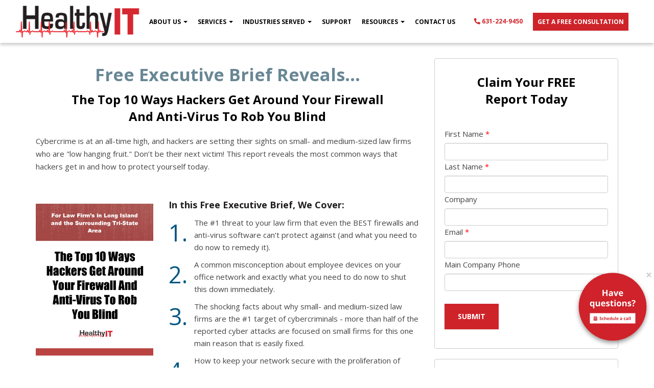

--- FILE ---
content_type: text/html; charset=UTF-8
request_url: https://www.myhealthyit.com/legal-10ways/
body_size: 25470
content:
<!DOCTYPE html>
<html lang="en-US">
<head>
    <meta charset="UTF-8" />
    <meta http-equiv="X-UA-Compatible" content="IE=edge">
    <meta name="viewport" content="width=device-width, initial-scale=1.0, maximum-scale=2.0, user-scalable=yes"/>
    <title>10 Ways Legal | Long Island, NY | Healthy IT</title>
<link data-rocket-prefetch href="https://data.processwebsitedata.com" rel="dns-prefetch">
<link data-rocket-prefetch href="https://snap.licdn.com" rel="dns-prefetch">
<link data-rocket-prefetch href="https://www.google-analytics.com" rel="dns-prefetch">
<link data-rocket-prefetch href="https://scripts.clarity.ms" rel="dns-prefetch">
<link data-rocket-prefetch href="https://www.googletagmanager.com" rel="dns-prefetch">
<link data-rocket-prefetch href="https://connect.facebook.net" rel="dns-prefetch">
<link data-rocket-prefetch href="https://www.clarity.ms" rel="dns-prefetch">
<link data-rocket-prefetch href="https://s.ksrndkehqnwntyxlhgto.com" rel="dns-prefetch">
<link data-rocket-prefetch href="https://cdn.calltrk.com" rel="dns-prefetch">
<link data-rocket-prefetch href="https://googleads.g.doubleclick.net" rel="dns-prefetch">
<link data-rocket-prefetch href="https://uh394.infusionsoft.app" rel="dns-prefetch">
<link data-rocket-prefetch href="https://uh394.infusionsoft.com" rel="dns-prefetch">
<link data-rocket-prefetch href="https://seal-newyork.bbb.org" rel="dns-prefetch">
<link data-rocket-prefetch href="https://cdnjs.cloudflare.com" rel="dns-prefetch"><link rel="preload" data-rocket-preload as="image" href="https://www.myhealthyit.com/wp-content/uploads/2021/07/Top-10-Hackers-eBook-Cover-for-Law-Firms.png" fetchpriority="high">
        <link rel="pingback" href="https://www.myhealthyit.com/xmlrpc.php" />
        <link href="https://www.myhealthyit.com/wp-content/themes/phoenix/bootstrap/css/bootstrap.min.css" rel="stylesheet" />
    <link href="https://www.myhealthyit.com/wp-content/themes/phoenix/fontawesome-pro/css/all.min.css?v=5.11.2-pro" rel="stylesheet" />
    <link href="https://www.myhealthyit.com/wp-content/themes/phoenix/fontawesome-pro/css/v4-shims.min.css?v=5.11.2-pro" rel="stylesheet" />
    <!--[if IE 7]>
        <link href="//netdna.bootstrapcdn.com/font-awesome/3.1.1/css/font-awesome-ie7.min.css" rel="stylesheet" />
    <![endif]-->
        <link rel="shortcut icon" href="https://www.myhealthyit.com/wp-content/uploads/2020/01/cropped-Image-4-1.png" type="image/x-icon" />
    <meta name='robots' content='index, follow, max-image-preview:large, max-snippet:-1, max-video-preview:-1' />

	<!-- This site is optimized with the Yoast SEO plugin v26.7 - https://yoast.com/wordpress/plugins/seo/ -->
	<link rel="canonical" href="https://www.myhealthyit.com/legal-10ways/" />
	<meta property="og:locale" content="en_US" />
	<meta property="og:type" content="article" />
	<meta property="og:title" content="10 Ways Legal | Long Island, NY | Healthy IT" />
	<meta property="og:url" content="https://www.myhealthyit.com/legal-10ways/" />
	<meta property="og:site_name" content="Healthy IT" />
	<meta property="article:modified_time" content="2021-09-27T08:58:51+00:00" />
	<meta property="og:image" content="https://www.myhealthyit.com/wp-content/uploads/2021/07/Top-10-Hackers-eBook-Cover-for-Law-Firms.png" />
	<meta name="twitter:label1" content="Est. reading time" />
	<meta name="twitter:data1" content="2 minutes" />
	<script type="application/ld+json" class="yoast-schema-graph">{"@context":"https://schema.org","@graph":[{"@type":"WebPage","@id":"https://www.myhealthyit.com/legal-10ways/","url":"https://www.myhealthyit.com/legal-10ways/","name":"10 Ways Legal | Long Island, NY | Healthy IT","isPartOf":{"@id":"https://www.myhealthyit.com/#website"},"datePublished":"2021-07-23T19:39:31+00:00","dateModified":"2021-09-27T08:58:51+00:00","inLanguage":"en-US","potentialAction":[{"@type":"ReadAction","target":["https://www.myhealthyit.com/legal-10ways/"]}]},{"@type":"WebSite","@id":"https://www.myhealthyit.com/#website","url":"https://www.myhealthyit.com/","name":"Healthy IT","description":"","potentialAction":[{"@type":"SearchAction","target":{"@type":"EntryPoint","urlTemplate":"https://www.myhealthyit.com/?s={search_term_string}"},"query-input":{"@type":"PropertyValueSpecification","valueRequired":true,"valueName":"search_term_string"}}],"inLanguage":"en-US"}]}</script>
	<!-- / Yoast SEO plugin. -->


<link rel='dns-prefetch' href='//s.ksrndkehqnwntyxlhgto.com' />
<link rel='dns-prefetch' href='//v0.wordpress.com' />

<link rel="alternate" type="application/rss+xml" title="Healthy IT &raquo; Feed" href="https://www.myhealthyit.com/feed/" />
<link rel="alternate" type="application/rss+xml" title="Healthy IT &raquo; Comments Feed" href="https://www.myhealthyit.com/comments/feed/" />
<link rel="alternate" title="oEmbed (JSON)" type="application/json+oembed" href="https://www.myhealthyit.com/wp-json/oembed/1.0/embed?url=https%3A%2F%2Fwww.myhealthyit.com%2Flegal-10ways%2F" />
<link rel="alternate" title="oEmbed (XML)" type="text/xml+oembed" href="https://www.myhealthyit.com/wp-json/oembed/1.0/embed?url=https%3A%2F%2Fwww.myhealthyit.com%2Flegal-10ways%2F&#038;format=xml" />
		<!-- This site uses the Google Analytics by MonsterInsights plugin v9.11.1 - Using Analytics tracking - https://www.monsterinsights.com/ -->
							<script src="//www.googletagmanager.com/gtag/js?id=G-X5X4ND4C2Q"  data-cfasync="false" data-wpfc-render="false" type="text/javascript" async></script>
			<script data-cfasync="false" data-wpfc-render="false" type="text/javascript">
				var mi_version = '9.11.1';
				var mi_track_user = true;
				var mi_no_track_reason = '';
								var MonsterInsightsDefaultLocations = {"page_location":"https:\/\/www.myhealthyit.com\/legal-10ways\/"};
								if ( typeof MonsterInsightsPrivacyGuardFilter === 'function' ) {
					var MonsterInsightsLocations = (typeof MonsterInsightsExcludeQuery === 'object') ? MonsterInsightsPrivacyGuardFilter( MonsterInsightsExcludeQuery ) : MonsterInsightsPrivacyGuardFilter( MonsterInsightsDefaultLocations );
				} else {
					var MonsterInsightsLocations = (typeof MonsterInsightsExcludeQuery === 'object') ? MonsterInsightsExcludeQuery : MonsterInsightsDefaultLocations;
				}

								var disableStrs = [
										'ga-disable-G-X5X4ND4C2Q',
									];

				/* Function to detect opted out users */
				function __gtagTrackerIsOptedOut() {
					for (var index = 0; index < disableStrs.length; index++) {
						if (document.cookie.indexOf(disableStrs[index] + '=true') > -1) {
							return true;
						}
					}

					return false;
				}

				/* Disable tracking if the opt-out cookie exists. */
				if (__gtagTrackerIsOptedOut()) {
					for (var index = 0; index < disableStrs.length; index++) {
						window[disableStrs[index]] = true;
					}
				}

				/* Opt-out function */
				function __gtagTrackerOptout() {
					for (var index = 0; index < disableStrs.length; index++) {
						document.cookie = disableStrs[index] + '=true; expires=Thu, 31 Dec 2099 23:59:59 UTC; path=/';
						window[disableStrs[index]] = true;
					}
				}

				if ('undefined' === typeof gaOptout) {
					function gaOptout() {
						__gtagTrackerOptout();
					}
				}
								window.dataLayer = window.dataLayer || [];

				window.MonsterInsightsDualTracker = {
					helpers: {},
					trackers: {},
				};
				if (mi_track_user) {
					function __gtagDataLayer() {
						dataLayer.push(arguments);
					}

					function __gtagTracker(type, name, parameters) {
						if (!parameters) {
							parameters = {};
						}

						if (parameters.send_to) {
							__gtagDataLayer.apply(null, arguments);
							return;
						}

						if (type === 'event') {
														parameters.send_to = monsterinsights_frontend.v4_id;
							var hookName = name;
							if (typeof parameters['event_category'] !== 'undefined') {
								hookName = parameters['event_category'] + ':' + name;
							}

							if (typeof MonsterInsightsDualTracker.trackers[hookName] !== 'undefined') {
								MonsterInsightsDualTracker.trackers[hookName](parameters);
							} else {
								__gtagDataLayer('event', name, parameters);
							}
							
						} else {
							__gtagDataLayer.apply(null, arguments);
						}
					}

					__gtagTracker('js', new Date());
					__gtagTracker('set', {
						'developer_id.dZGIzZG': true,
											});
					if ( MonsterInsightsLocations.page_location ) {
						__gtagTracker('set', MonsterInsightsLocations);
					}
										__gtagTracker('config', 'G-X5X4ND4C2Q', {"forceSSL":"true","link_attribution":"true"} );
										window.gtag = __gtagTracker;										(function () {
						/* https://developers.google.com/analytics/devguides/collection/analyticsjs/ */
						/* ga and __gaTracker compatibility shim. */
						var noopfn = function () {
							return null;
						};
						var newtracker = function () {
							return new Tracker();
						};
						var Tracker = function () {
							return null;
						};
						var p = Tracker.prototype;
						p.get = noopfn;
						p.set = noopfn;
						p.send = function () {
							var args = Array.prototype.slice.call(arguments);
							args.unshift('send');
							__gaTracker.apply(null, args);
						};
						var __gaTracker = function () {
							var len = arguments.length;
							if (len === 0) {
								return;
							}
							var f = arguments[len - 1];
							if (typeof f !== 'object' || f === null || typeof f.hitCallback !== 'function') {
								if ('send' === arguments[0]) {
									var hitConverted, hitObject = false, action;
									if ('event' === arguments[1]) {
										if ('undefined' !== typeof arguments[3]) {
											hitObject = {
												'eventAction': arguments[3],
												'eventCategory': arguments[2],
												'eventLabel': arguments[4],
												'value': arguments[5] ? arguments[5] : 1,
											}
										}
									}
									if ('pageview' === arguments[1]) {
										if ('undefined' !== typeof arguments[2]) {
											hitObject = {
												'eventAction': 'page_view',
												'page_path': arguments[2],
											}
										}
									}
									if (typeof arguments[2] === 'object') {
										hitObject = arguments[2];
									}
									if (typeof arguments[5] === 'object') {
										Object.assign(hitObject, arguments[5]);
									}
									if ('undefined' !== typeof arguments[1].hitType) {
										hitObject = arguments[1];
										if ('pageview' === hitObject.hitType) {
											hitObject.eventAction = 'page_view';
										}
									}
									if (hitObject) {
										action = 'timing' === arguments[1].hitType ? 'timing_complete' : hitObject.eventAction;
										hitConverted = mapArgs(hitObject);
										__gtagTracker('event', action, hitConverted);
									}
								}
								return;
							}

							function mapArgs(args) {
								var arg, hit = {};
								var gaMap = {
									'eventCategory': 'event_category',
									'eventAction': 'event_action',
									'eventLabel': 'event_label',
									'eventValue': 'event_value',
									'nonInteraction': 'non_interaction',
									'timingCategory': 'event_category',
									'timingVar': 'name',
									'timingValue': 'value',
									'timingLabel': 'event_label',
									'page': 'page_path',
									'location': 'page_location',
									'title': 'page_title',
									'referrer' : 'page_referrer',
								};
								for (arg in args) {
																		if (!(!args.hasOwnProperty(arg) || !gaMap.hasOwnProperty(arg))) {
										hit[gaMap[arg]] = args[arg];
									} else {
										hit[arg] = args[arg];
									}
								}
								return hit;
							}

							try {
								f.hitCallback();
							} catch (ex) {
							}
						};
						__gaTracker.create = newtracker;
						__gaTracker.getByName = newtracker;
						__gaTracker.getAll = function () {
							return [];
						};
						__gaTracker.remove = noopfn;
						__gaTracker.loaded = true;
						window['__gaTracker'] = __gaTracker;
					})();
									} else {
										console.log("");
					(function () {
						function __gtagTracker() {
							return null;
						}

						window['__gtagTracker'] = __gtagTracker;
						window['gtag'] = __gtagTracker;
					})();
									}
			</script>
							<!-- / Google Analytics by MonsterInsights -->
		<style id='wp-img-auto-sizes-contain-inline-css' type='text/css'>
img:is([sizes=auto i],[sizes^="auto," i]){contain-intrinsic-size:3000px 1500px}
/*# sourceURL=wp-img-auto-sizes-contain-inline-css */
</style>
<style id='wp-emoji-styles-inline-css' type='text/css'>

	img.wp-smiley, img.emoji {
		display: inline !important;
		border: none !important;
		box-shadow: none !important;
		height: 1em !important;
		width: 1em !important;
		margin: 0 0.07em !important;
		vertical-align: -0.1em !important;
		background: none !important;
		padding: 0 !important;
	}
/*# sourceURL=wp-emoji-styles-inline-css */
</style>
<style id='wp-block-library-inline-css' type='text/css'>
:root{--wp-block-synced-color:#7a00df;--wp-block-synced-color--rgb:122,0,223;--wp-bound-block-color:var(--wp-block-synced-color);--wp-editor-canvas-background:#ddd;--wp-admin-theme-color:#007cba;--wp-admin-theme-color--rgb:0,124,186;--wp-admin-theme-color-darker-10:#006ba1;--wp-admin-theme-color-darker-10--rgb:0,107,160.5;--wp-admin-theme-color-darker-20:#005a87;--wp-admin-theme-color-darker-20--rgb:0,90,135;--wp-admin-border-width-focus:2px}@media (min-resolution:192dpi){:root{--wp-admin-border-width-focus:1.5px}}.wp-element-button{cursor:pointer}:root .has-very-light-gray-background-color{background-color:#eee}:root .has-very-dark-gray-background-color{background-color:#313131}:root .has-very-light-gray-color{color:#eee}:root .has-very-dark-gray-color{color:#313131}:root .has-vivid-green-cyan-to-vivid-cyan-blue-gradient-background{background:linear-gradient(135deg,#00d084,#0693e3)}:root .has-purple-crush-gradient-background{background:linear-gradient(135deg,#34e2e4,#4721fb 50%,#ab1dfe)}:root .has-hazy-dawn-gradient-background{background:linear-gradient(135deg,#faaca8,#dad0ec)}:root .has-subdued-olive-gradient-background{background:linear-gradient(135deg,#fafae1,#67a671)}:root .has-atomic-cream-gradient-background{background:linear-gradient(135deg,#fdd79a,#004a59)}:root .has-nightshade-gradient-background{background:linear-gradient(135deg,#330968,#31cdcf)}:root .has-midnight-gradient-background{background:linear-gradient(135deg,#020381,#2874fc)}:root{--wp--preset--font-size--normal:16px;--wp--preset--font-size--huge:42px}.has-regular-font-size{font-size:1em}.has-larger-font-size{font-size:2.625em}.has-normal-font-size{font-size:var(--wp--preset--font-size--normal)}.has-huge-font-size{font-size:var(--wp--preset--font-size--huge)}.has-text-align-center{text-align:center}.has-text-align-left{text-align:left}.has-text-align-right{text-align:right}.has-fit-text{white-space:nowrap!important}#end-resizable-editor-section{display:none}.aligncenter{clear:both}.items-justified-left{justify-content:flex-start}.items-justified-center{justify-content:center}.items-justified-right{justify-content:flex-end}.items-justified-space-between{justify-content:space-between}.screen-reader-text{border:0;clip-path:inset(50%);height:1px;margin:-1px;overflow:hidden;padding:0;position:absolute;width:1px;word-wrap:normal!important}.screen-reader-text:focus{background-color:#ddd;clip-path:none;color:#444;display:block;font-size:1em;height:auto;left:5px;line-height:normal;padding:15px 23px 14px;text-decoration:none;top:5px;width:auto;z-index:100000}html :where(.has-border-color){border-style:solid}html :where([style*=border-top-color]){border-top-style:solid}html :where([style*=border-right-color]){border-right-style:solid}html :where([style*=border-bottom-color]){border-bottom-style:solid}html :where([style*=border-left-color]){border-left-style:solid}html :where([style*=border-width]){border-style:solid}html :where([style*=border-top-width]){border-top-style:solid}html :where([style*=border-right-width]){border-right-style:solid}html :where([style*=border-bottom-width]){border-bottom-style:solid}html :where([style*=border-left-width]){border-left-style:solid}html :where(img[class*=wp-image-]){height:auto;max-width:100%}:where(figure){margin:0 0 1em}html :where(.is-position-sticky){--wp-admin--admin-bar--position-offset:var(--wp-admin--admin-bar--height,0px)}@media screen and (max-width:600px){html :where(.is-position-sticky){--wp-admin--admin-bar--position-offset:0px}}

/*# sourceURL=wp-block-library-inline-css */
</style><style id='global-styles-inline-css' type='text/css'>
:root{--wp--preset--aspect-ratio--square: 1;--wp--preset--aspect-ratio--4-3: 4/3;--wp--preset--aspect-ratio--3-4: 3/4;--wp--preset--aspect-ratio--3-2: 3/2;--wp--preset--aspect-ratio--2-3: 2/3;--wp--preset--aspect-ratio--16-9: 16/9;--wp--preset--aspect-ratio--9-16: 9/16;--wp--preset--color--black: #000000;--wp--preset--color--cyan-bluish-gray: #abb8c3;--wp--preset--color--white: #ffffff;--wp--preset--color--pale-pink: #f78da7;--wp--preset--color--vivid-red: #cf2e2e;--wp--preset--color--luminous-vivid-orange: #ff6900;--wp--preset--color--luminous-vivid-amber: #fcb900;--wp--preset--color--light-green-cyan: #7bdcb5;--wp--preset--color--vivid-green-cyan: #00d084;--wp--preset--color--pale-cyan-blue: #8ed1fc;--wp--preset--color--vivid-cyan-blue: #0693e3;--wp--preset--color--vivid-purple: #9b51e0;--wp--preset--gradient--vivid-cyan-blue-to-vivid-purple: linear-gradient(135deg,rgb(6,147,227) 0%,rgb(155,81,224) 100%);--wp--preset--gradient--light-green-cyan-to-vivid-green-cyan: linear-gradient(135deg,rgb(122,220,180) 0%,rgb(0,208,130) 100%);--wp--preset--gradient--luminous-vivid-amber-to-luminous-vivid-orange: linear-gradient(135deg,rgb(252,185,0) 0%,rgb(255,105,0) 100%);--wp--preset--gradient--luminous-vivid-orange-to-vivid-red: linear-gradient(135deg,rgb(255,105,0) 0%,rgb(207,46,46) 100%);--wp--preset--gradient--very-light-gray-to-cyan-bluish-gray: linear-gradient(135deg,rgb(238,238,238) 0%,rgb(169,184,195) 100%);--wp--preset--gradient--cool-to-warm-spectrum: linear-gradient(135deg,rgb(74,234,220) 0%,rgb(151,120,209) 20%,rgb(207,42,186) 40%,rgb(238,44,130) 60%,rgb(251,105,98) 80%,rgb(254,248,76) 100%);--wp--preset--gradient--blush-light-purple: linear-gradient(135deg,rgb(255,206,236) 0%,rgb(152,150,240) 100%);--wp--preset--gradient--blush-bordeaux: linear-gradient(135deg,rgb(254,205,165) 0%,rgb(254,45,45) 50%,rgb(107,0,62) 100%);--wp--preset--gradient--luminous-dusk: linear-gradient(135deg,rgb(255,203,112) 0%,rgb(199,81,192) 50%,rgb(65,88,208) 100%);--wp--preset--gradient--pale-ocean: linear-gradient(135deg,rgb(255,245,203) 0%,rgb(182,227,212) 50%,rgb(51,167,181) 100%);--wp--preset--gradient--electric-grass: linear-gradient(135deg,rgb(202,248,128) 0%,rgb(113,206,126) 100%);--wp--preset--gradient--midnight: linear-gradient(135deg,rgb(2,3,129) 0%,rgb(40,116,252) 100%);--wp--preset--font-size--small: 13px;--wp--preset--font-size--medium: 20px;--wp--preset--font-size--large: 36px;--wp--preset--font-size--x-large: 42px;--wp--preset--spacing--20: 0.44rem;--wp--preset--spacing--30: 0.67rem;--wp--preset--spacing--40: 1rem;--wp--preset--spacing--50: 1.5rem;--wp--preset--spacing--60: 2.25rem;--wp--preset--spacing--70: 3.38rem;--wp--preset--spacing--80: 5.06rem;--wp--preset--shadow--natural: 6px 6px 9px rgba(0, 0, 0, 0.2);--wp--preset--shadow--deep: 12px 12px 50px rgba(0, 0, 0, 0.4);--wp--preset--shadow--sharp: 6px 6px 0px rgba(0, 0, 0, 0.2);--wp--preset--shadow--outlined: 6px 6px 0px -3px rgb(255, 255, 255), 6px 6px rgb(0, 0, 0);--wp--preset--shadow--crisp: 6px 6px 0px rgb(0, 0, 0);}:where(.is-layout-flex){gap: 0.5em;}:where(.is-layout-grid){gap: 0.5em;}body .is-layout-flex{display: flex;}.is-layout-flex{flex-wrap: wrap;align-items: center;}.is-layout-flex > :is(*, div){margin: 0;}body .is-layout-grid{display: grid;}.is-layout-grid > :is(*, div){margin: 0;}:where(.wp-block-columns.is-layout-flex){gap: 2em;}:where(.wp-block-columns.is-layout-grid){gap: 2em;}:where(.wp-block-post-template.is-layout-flex){gap: 1.25em;}:where(.wp-block-post-template.is-layout-grid){gap: 1.25em;}.has-black-color{color: var(--wp--preset--color--black) !important;}.has-cyan-bluish-gray-color{color: var(--wp--preset--color--cyan-bluish-gray) !important;}.has-white-color{color: var(--wp--preset--color--white) !important;}.has-pale-pink-color{color: var(--wp--preset--color--pale-pink) !important;}.has-vivid-red-color{color: var(--wp--preset--color--vivid-red) !important;}.has-luminous-vivid-orange-color{color: var(--wp--preset--color--luminous-vivid-orange) !important;}.has-luminous-vivid-amber-color{color: var(--wp--preset--color--luminous-vivid-amber) !important;}.has-light-green-cyan-color{color: var(--wp--preset--color--light-green-cyan) !important;}.has-vivid-green-cyan-color{color: var(--wp--preset--color--vivid-green-cyan) !important;}.has-pale-cyan-blue-color{color: var(--wp--preset--color--pale-cyan-blue) !important;}.has-vivid-cyan-blue-color{color: var(--wp--preset--color--vivid-cyan-blue) !important;}.has-vivid-purple-color{color: var(--wp--preset--color--vivid-purple) !important;}.has-black-background-color{background-color: var(--wp--preset--color--black) !important;}.has-cyan-bluish-gray-background-color{background-color: var(--wp--preset--color--cyan-bluish-gray) !important;}.has-white-background-color{background-color: var(--wp--preset--color--white) !important;}.has-pale-pink-background-color{background-color: var(--wp--preset--color--pale-pink) !important;}.has-vivid-red-background-color{background-color: var(--wp--preset--color--vivid-red) !important;}.has-luminous-vivid-orange-background-color{background-color: var(--wp--preset--color--luminous-vivid-orange) !important;}.has-luminous-vivid-amber-background-color{background-color: var(--wp--preset--color--luminous-vivid-amber) !important;}.has-light-green-cyan-background-color{background-color: var(--wp--preset--color--light-green-cyan) !important;}.has-vivid-green-cyan-background-color{background-color: var(--wp--preset--color--vivid-green-cyan) !important;}.has-pale-cyan-blue-background-color{background-color: var(--wp--preset--color--pale-cyan-blue) !important;}.has-vivid-cyan-blue-background-color{background-color: var(--wp--preset--color--vivid-cyan-blue) !important;}.has-vivid-purple-background-color{background-color: var(--wp--preset--color--vivid-purple) !important;}.has-black-border-color{border-color: var(--wp--preset--color--black) !important;}.has-cyan-bluish-gray-border-color{border-color: var(--wp--preset--color--cyan-bluish-gray) !important;}.has-white-border-color{border-color: var(--wp--preset--color--white) !important;}.has-pale-pink-border-color{border-color: var(--wp--preset--color--pale-pink) !important;}.has-vivid-red-border-color{border-color: var(--wp--preset--color--vivid-red) !important;}.has-luminous-vivid-orange-border-color{border-color: var(--wp--preset--color--luminous-vivid-orange) !important;}.has-luminous-vivid-amber-border-color{border-color: var(--wp--preset--color--luminous-vivid-amber) !important;}.has-light-green-cyan-border-color{border-color: var(--wp--preset--color--light-green-cyan) !important;}.has-vivid-green-cyan-border-color{border-color: var(--wp--preset--color--vivid-green-cyan) !important;}.has-pale-cyan-blue-border-color{border-color: var(--wp--preset--color--pale-cyan-blue) !important;}.has-vivid-cyan-blue-border-color{border-color: var(--wp--preset--color--vivid-cyan-blue) !important;}.has-vivid-purple-border-color{border-color: var(--wp--preset--color--vivid-purple) !important;}.has-vivid-cyan-blue-to-vivid-purple-gradient-background{background: var(--wp--preset--gradient--vivid-cyan-blue-to-vivid-purple) !important;}.has-light-green-cyan-to-vivid-green-cyan-gradient-background{background: var(--wp--preset--gradient--light-green-cyan-to-vivid-green-cyan) !important;}.has-luminous-vivid-amber-to-luminous-vivid-orange-gradient-background{background: var(--wp--preset--gradient--luminous-vivid-amber-to-luminous-vivid-orange) !important;}.has-luminous-vivid-orange-to-vivid-red-gradient-background{background: var(--wp--preset--gradient--luminous-vivid-orange-to-vivid-red) !important;}.has-very-light-gray-to-cyan-bluish-gray-gradient-background{background: var(--wp--preset--gradient--very-light-gray-to-cyan-bluish-gray) !important;}.has-cool-to-warm-spectrum-gradient-background{background: var(--wp--preset--gradient--cool-to-warm-spectrum) !important;}.has-blush-light-purple-gradient-background{background: var(--wp--preset--gradient--blush-light-purple) !important;}.has-blush-bordeaux-gradient-background{background: var(--wp--preset--gradient--blush-bordeaux) !important;}.has-luminous-dusk-gradient-background{background: var(--wp--preset--gradient--luminous-dusk) !important;}.has-pale-ocean-gradient-background{background: var(--wp--preset--gradient--pale-ocean) !important;}.has-electric-grass-gradient-background{background: var(--wp--preset--gradient--electric-grass) !important;}.has-midnight-gradient-background{background: var(--wp--preset--gradient--midnight) !important;}.has-small-font-size{font-size: var(--wp--preset--font-size--small) !important;}.has-medium-font-size{font-size: var(--wp--preset--font-size--medium) !important;}.has-large-font-size{font-size: var(--wp--preset--font-size--large) !important;}.has-x-large-font-size{font-size: var(--wp--preset--font-size--x-large) !important;}
/*# sourceURL=global-styles-inline-css */
</style>

<style id='classic-theme-styles-inline-css' type='text/css'>
/*! This file is auto-generated */
.wp-block-button__link{color:#fff;background-color:#32373c;border-radius:9999px;box-shadow:none;text-decoration:none;padding:calc(.667em + 2px) calc(1.333em + 2px);font-size:1.125em}.wp-block-file__button{background:#32373c;color:#fff;text-decoration:none}
/*# sourceURL=/wp-includes/css/classic-themes.min.css */
</style>
<link rel='stylesheet' id='sign-in-with-google-css' href='https://www.myhealthyit.com/wp-content/plugins/sign-in-with-google/src/public/css/sign-in-with-google-public.css?ver=1.8.0' type='text/css' media='all' />
<link rel='stylesheet' id='wp-live-chat-support-css' href='https://www.myhealthyit.com/wp-content/plugins/wp-live-chat-support/public/css/wplc-plugin-public.css?ver=10.0.17' type='text/css' media='all' />
<style id='rocket-lazyload-inline-css' type='text/css'>
.rll-youtube-player{position:relative;padding-bottom:56.23%;height:0;overflow:hidden;max-width:100%;}.rll-youtube-player:focus-within{outline: 2px solid currentColor;outline-offset: 5px;}.rll-youtube-player iframe{position:absolute;top:0;left:0;width:100%;height:100%;z-index:100;background:0 0}.rll-youtube-player img{bottom:0;display:block;left:0;margin:auto;max-width:100%;width:100%;position:absolute;right:0;top:0;border:none;height:auto;-webkit-transition:.4s all;-moz-transition:.4s all;transition:.4s all}.rll-youtube-player img:hover{-webkit-filter:brightness(75%)}.rll-youtube-player .play{height:100%;width:100%;left:0;top:0;position:absolute;background:url(https://www.myhealthyit.com/wp-content/plugins/wp-rocket/assets/img/youtube.png) no-repeat center;background-color: transparent !important;cursor:pointer;border:none;}
/*# sourceURL=rocket-lazyload-inline-css */
</style>
<script type="text/javascript" src="https://www.myhealthyit.com/wp-content/plugins/google-analytics-for-wordpress/assets/js/frontend-gtag.min.js?ver=9.11.1" id="monsterinsights-frontend-script-js" async="async" data-wp-strategy="async"></script>
<script data-cfasync="false" data-wpfc-render="false" type="text/javascript" id='monsterinsights-frontend-script-js-extra'>/* <![CDATA[ */
var monsterinsights_frontend = {"js_events_tracking":"true","download_extensions":"doc,pdf,ppt,zip,xls,docx,pptx,xlsx","inbound_paths":"[{\"path\":\"\\\/go\\\/\",\"label\":\"affiliate\"},{\"path\":\"\\\/recommend\\\/\",\"label\":\"affiliate\"}]","home_url":"https:\/\/www.myhealthyit.com","hash_tracking":"false","v4_id":"G-X5X4ND4C2Q"};/* ]]> */
</script>
<script type="text/javascript" src="https://www.myhealthyit.com/wp-includes/js/jquery/jquery.min.js?ver=3.7.1" id="jquery-core-js"></script>
<script type="text/javascript" src="https://www.myhealthyit.com/wp-includes/js/jquery/jquery-migrate.min.js?ver=3.4.1" id="jquery-migrate-js"></script>
<script type="text/javascript" src="https://www.myhealthyit.com/wp-content/plugins/stop-user-enumeration/frontend/js/frontend.js?ver=1.7.7" id="stop-user-enumeration-js" defer="defer" data-wp-strategy="defer"></script>
<script type="text/javascript" id="whatconverts-tracking-script-js-before">
/* <![CDATA[ */
var $wc_load=function(a){return JSON.parse(JSON.stringify(a))},$wc_leads=$wc_leads||{doc:{url:$wc_load(document.URL),ref:$wc_load(document.referrer),search:$wc_load(location.search),hash:$wc_load(location.hash)}};
//# sourceURL=whatconverts-tracking-script-js-before
/* ]]> */
</script>
<script type="text/javascript" src="//s.ksrndkehqnwntyxlhgto.com/92167.js?ver=6.9" id="whatconverts-tracking-script-js"></script>
<link rel="https://api.w.org/" href="https://www.myhealthyit.com/wp-json/" /><link rel="alternate" title="JSON" type="application/json" href="https://www.myhealthyit.com/wp-json/wp/v2/pages/5824" /><link rel="EditURI" type="application/rsd+xml" title="RSD" href="https://www.myhealthyit.com/xmlrpc.php?rsd" />

<link rel='shortlink' href='https://www.myhealthyit.com/?p=5824' />
<style type="text/css">
.feedzy-rss-link-icon:after {
	content: url("https://www.myhealthyit.com/wp-content/plugins/feedzy-rss-feeds/img/external-link.png");
	margin-left: 3px;
}
</style>
				<script type="text/javascript">
				(function(c,l,a,r,i,t,y){
					c[a]=c[a]||function(){(c[a].q=c[a].q||[]).push(arguments)};t=l.createElement(r);t.async=1;
					t.src="https://www.clarity.ms/tag/"+i+"?ref=wordpress";y=l.getElementsByTagName(r)[0];y.parentNode.insertBefore(t,y);
				})(window, document, "clarity", "script", "f1whxpv6ea");
		</script>
		<link rel="icon" href="https://www.myhealthyit.com/wp-content/uploads/2020/01/cropped-Image-4-1-32x32.png" sizes="32x32" />
<link rel="icon" href="https://www.myhealthyit.com/wp-content/uploads/2020/01/cropped-Image-4-1-192x192.png" sizes="192x192" />
<link rel="apple-touch-icon" href="https://www.myhealthyit.com/wp-content/uploads/2020/01/cropped-Image-4-1-180x180.png" />
<meta name="msapplication-TileImage" content="https://www.myhealthyit.com/wp-content/uploads/2020/01/cropped-Image-4-1-270x270.png" />
<link rel="stylesheet" id="main-css" href="https://www.myhealthyit.com/wp-content/themes/phoenix/css/main.css?1752540489" type="text/css" media="all" />
<link rel="stylesheet" id="style-css" href="https://www.myhealthyit.com/wp-content/themes/phoenix-healthyit/style.css?1625032893" type="text/css" media="all" />
<style>
h1, h2, h3, h4, h5, h6 { font-family: ; color: #201d1d; }
input, button, select, textarea, body { font-family: ; }
body { color: #444444;}
.body-background { }
a { color: #cf232a; }
.segment1 { color:#444444;background-color: #ffffff;}
.segment1 h1, .segment1 h2, .segment1 h3, .segment1 h4, .segment1 h5, .segment1 h6 { color: #201d1d; }
.segment2 { color: #444444;background-color: #ffffff;}
.segment2 h1, .segment2 h2, .segment2 h3, .segment2 h4, .segment2 h5, .segment2 h6 { color: #201d1d; }
.segment3 { color: #ffffff;background-color: #78181c;}
.segment3 h1, .segment3 h2, .segment3 h3, .segment3 h4, .segment3 h5, .segment3 h6 { color: #ffffff; }
.segment4 { color: #ffffff;background-color: #002a4e;}
.segment4 h1, .segment4 h2, .segment4 h3, .segment4 h4, .segment4 h5, .segment4 h6 { color: #ffffff; }
.segment5 { color: #ffffff;background-color: #201d1d;}
.segment5 h1, .segment5 h2, .segment5 h3, .segment5 h4, .segment5 h5, .segment5 h6 { color: #cf232a; }
.accent { color: #cf232a; }
/* Tablets */
@media (max-width: 768px) {
body {}
}
/* Landscape phones and down */
@media (max-width: 480px) {
body {}
}
</style><!-- hook code snippet header -->
<link href="/wp-content/themes/phoenix/js/jQuery.mmenu-master/dist/hamburgers.css" rel="stylesheet" />
<link href="/wp-content/themes/phoenix/js/jQuery.mmenu-master/dist/jquery.mmenu.all.css" rel="stylesheet" />
<style>
html {
    height: auto;
}

#mobile-menu:not( .mm-menu ) {
    display: none;
}
 
#ham-toggle {
    float: right;
    line-height: 0;
    padding: 0;
}
 
@media (max-width: 767px) {
    html {
        margin-top: 0 !important;
    }
    .logged-in .page-wrap {
        padding-top: 46px;
    }
 
    /**
    * this property may be different depend on the look of your header
    */
    /* #ham-toggle {
        position: absolute;
        right: 0;
        top: 50%;
        -webkit-transform: translateY(-50%);
        transform: translateY(-50%);
        margin-top: -28px;
    } /*
}
</style><style>
.inner-masthead {
    min-height: 350px;
    text-align: center;
    position: relative;
}

.inner-masthead > div{
    position: static;
}

.title-masthead {
   position: absolute;
   top: 50%;
   left: 50%;
   transform: translate(-50%,-50%);
   min-width: 100%;
}

.title-masthead h1 {
    font-size: 60px;
    /* font-weight: 700; */
    /* text-transform: uppercase; */
}

@media  (max-width: 991px) {
    .title-masthead h1 {
        font-size: 45px;
    }
}

@media (max-width: 767px) {
  .inner-masthead {
    min-height: 250px;
  }
  .title-masthead h1 {
    font-size: 32px;
   }
}
</style><style>
/* example https://ecommerce.pi.bypronto.com/services/innerpage-service-index-design-d/innerpage-service-detail-design-d/ */

/* sidebar */
div[role="complementary"]{
  width: 20%;
}

div[role="complementary"] .inner {
  border: 0 none;
  border-radius: 0;
}

div[role="complementary"] aside > h3:hover, 
div[role="complementary"] div > h3:hover {
  background: none;
}

div[role="complementary"] aside > h3, 
div[role="complementary"] div > h3 {
  background-color: transparent;
  border-bottom: 0 none;
  border-top: 0 none;
  padding: 0;
}

div[role="complementary"] aside > .nav-tabs, 
div[role="complementary"] div > ul {
  margin-left: 0;
  margin-right: 0;
  padding: 0;
  border: 0;
}

div[role="complementary"] .flexnav a.current-page {
  color: #EE0000 !important; /* edit this property for active page */
}

.sidebar-content .nav.nav-tabs.nav-stacked a,
div[role="complementary"] .widget > ul > li > a{
  background: rgba(0, 0, 0, 0) none repeat scroll 0 0;
  border: 0 none;
  padding: 7px 0;
  color: #333;
}

.sidebar-content .nav.nav-tabs.nav-stacked a:hover,
div[role="complementary"] .widget > ul > li > a:hover,
.sidebar-content .nav.nav-tabs.nav-stacked a:active,
div[role="complementary"] .widget > ul > li > a:active,
.sidebar-content .nav.nav-tabs.nav-stacked a:focus,
div[role="complementary"] .widget > ul > li > a:focus  {
  color: #EE0000; /* edit this property for recent post widget */
  text-decoration: none;
}

div[role="complementary"] div ul {
  padding-left: 0;
}

div[role="complementary"] .inner ul ul {
  font-size: 12px;
  margin-left: 30px;
  list-style: outside none none;
}

div[role="complementary"] .inner ul ul li a {
  border-top: 0 none !important;
  display: inline;
  color: #666;
}

div[role="complementary"] .inner ul ul li a::before {
  content: "";
  display: block;
  font-family: fontawesome;
  height: 0;
  left: -1em;
  position: relative;
  width: 0;
}

div[role="complementary"] .inner ul ul li {
  margin: 5px 0;
  overflow: visible;
}

div[role="complementary"] .widget-title::after, 
div[role="complementary"] h3::after {
  background: #303030 none repeat scroll 0 0; /*edit this property for underline color */
  content: "";
  display: block;
  height: 1px;
  margin-top: 10px;
  width: 26px;
}

div[role="complementary"] .widget-title {
  color: #000; /* edit this property to dark color */
  font-size: 18px;
  font-weight: 400;
  text-transform: uppercase;
}

div[role="complementary"] .widget-title a {
  color: #000; /* edit this property to dark color */
}

div[role="complementary"] .product-categories {
  font-size: 12px;
  list-style: outside none none;
  margin-top: 20px;
  padding: 0;
}

div[role="complementary"] div form > select {
    width: 100%;
    margin: 10px 0;
}

div[role="complementary"] .well {
  background-color: #f2f2f2;
  border-radius: 0;
  box-shadow: none;
}

div[role="complementary"] > .inner > .search-widget:first-child {
  background: rgba(0, 0, 0, 0) none repeat scroll 0 0;
  border-radius: 0;
  padding: 0;
  margin-bottom: 30px;
}

div[role="complementary"] > .inner > .search-widget:first-child .navbar-search .search-query {
  border: 1px solid #ccc;
  border-radius: 0;
  box-shadow: none;
  font-weight: lighter;
}

div[role="complementary"] div > select {
  margin: 10px 0;
  width: 100%;
}

div[role="complementary"] .inner div > div, 
div[role="complementary"] .inner div > p {
  margin: 0;
}

div[role="complementary"] div > ul > li {
  border: 0 none;
  padding: 5px 0;
}

.sidebar-content .nav.nav-tabs.nav-stacked .parent ul a.selected, 
.sidebar-content .nav li li a:hover, 
div[role="complementary"] div > ul > li:hover {
  background-color: transparent;
  border: 0 none !important;
}

@media (min-width: 992px) and (max-width: 1199px) {

}

@media  (max-width: 991px) {
  div[role="complementary"] {
  width: 30%;
  }
}
@media (max-width: 767px) {
  div[role="complementary"] {
  width: 100%;
  }
}
</style><link rel="stylesheet" href="/wp-content/uploads/lib/magnific-popup/magnific-popup.css">
<style>
.white-popup-block {
  position: relative;
  background: #F0F0F0;
  padding: 30px;
  width: 100%;
  max-width: 1134px;
  margin: 20px auto;
}
</style><!-- Facebook Pixel Code -->
<script>
  !function(f,b,e,v,n,t,s)
  {if(f.fbq)return;n=f.fbq=function(){n.callMethod?
  n.callMethod.apply(n,arguments):n.queue.push(arguments)};
  if(!f._fbq)f._fbq=n;n.push=n;n.loaded=!0;n.version='2.0';
  n.queue=[];t=b.createElement(e);t.async=!0;
  t.src=v;s=b.getElementsByTagName(e)[0];
  s.parentNode.insertBefore(t,s)}(window, document,'script',
  'https://connect.facebook.net/en_US/fbevents.js');
  fbq('init', '1030382201089231');
  fbq('track', 'PageView');
</script>
<noscript>
  <img height="1" width="1" style="display:none" 
       src="https://www.facebook.com/tr?id=1030382201089231&ev=PageView&noscript=1"/>
</noscript>
<!-- End Facebook Pixel Code --><!-- Global site tag (gtag.js) - Google Analytics -->
<script async src="https://www.googletagmanager.com/gtag/js?id=AW-10844859414"></script>
<script>
  window.dataLayer = window.dataLayer || [];
  function gtag(){window.dataLayer.push(arguments);}
  gtag('js', new Date());

  gtag('config', 'AW-10844859414');
</script><script type="text/javascript" src="//cdn.calltrk.com/companies/546591691/fe3b2637aec4e5e31c0c/12/swap.js"></script><!-- Google tag (gtag.js) -->
<script async src="https://www.googletagmanager.com/gtag/js?id=G-X5X4ND4C2Q"></script>
<script>
  window.dataLayer = window.dataLayer || [];
  function gtag(){dataLayer.push(arguments);}
  gtag('js', new Date());

  gtag('config', 'G-X5X4ND4C2Q',{ 'debug_mode':true });
</script><style>
@import url('https://fonts.googleapis.com/css?family=Open+Sans:400,400i,600,600i,700,700i');
input,
input.h1,
input.h2,
input.h3,
input.h4,
input.h5,
input.h6,
input .h1,
input .h2,
input .h3,
input .h4,
input .h5,
input .h6,
button,
button.h1,
button.h2,
button.h3,
button.h4,
button.h5,
button.h6,
button .h1,
button .h2,
button .h3,
button .h4,
button .h5,
button .h6,
select,
select.h1,
select.h2,
select.h3,
select.h4,
select.h5,
select.h6,
select .h1,
select .h2,
select .h3,
select .h4,
select .h5,
select .h6,
textarea,
textarea.h1,
textarea.h2,
textarea.h3,
textarea.h4,
textarea.h5,
textarea.h6,
textarea .h1,
textarea .h2,
textarea .h3,
textarea .h4,
textarea .h5,
textarea .h6,
body,
body.h1,
body.h2,
body.h3,
body.h4,
body.h5,
body.h6,
body .h1,
body .h2,
body .h3,
body .h4,
body .h5,
body .h6,
.lead,
.lead.h1,
.lead.h2,
.lead.h3,
.lead.h4,
.lead.h5,
.lead.h6,
.lead .h1,
.lead .h2,
.lead .h3,
.lead .h4,
.lead .h5,
.lead .h6,
.font-body,
.font-body.h1,
.font-body.h2,
.font-body.h3,
.font-body.h4,
.font-body.h5,
.font-body.h6,
.font-body .h1,
.font-body .h2,
.font-body .h3,
.font-body .h4,
.font-body .h5,
.font-body .h6 {
  font-family: 'Open Sans', sans-serif;
  font-weight: 400;
}
input strong,
input.bold,
input .bold,
input.h1 strong,
input.h1.bold,
input.h1 .bold,
input.h2 strong,
input.h2.bold,
input.h2 .bold,
input.h3 strong,
input.h3.bold,
input.h3 .bold,
input.h4 strong,
input.h4.bold,
input.h4 .bold,
input.h5 strong,
input.h5.bold,
input.h5 .bold,
input.h6 strong,
input.h6.bold,
input.h6 .bold,
input .h1 strong,
input .h1.bold,
input .h1 .bold,
input .h2 strong,
input .h2.bold,
input .h2 .bold,
input .h3 strong,
input .h3.bold,
input .h3 .bold,
input .h4 strong,
input .h4.bold,
input .h4 .bold,
input .h5 strong,
input .h5.bold,
input .h5 .bold,
input .h6 strong,
input .h6.bold,
input .h6 .bold,
button strong,
button.bold,
button .bold,
button.h1 strong,
button.h1.bold,
button.h1 .bold,
button.h2 strong,
button.h2.bold,
button.h2 .bold,
button.h3 strong,
button.h3.bold,
button.h3 .bold,
button.h4 strong,
button.h4.bold,
button.h4 .bold,
button.h5 strong,
button.h5.bold,
button.h5 .bold,
button.h6 strong,
button.h6.bold,
button.h6 .bold,
button .h1 strong,
button .h1.bold,
button .h1 .bold,
button .h2 strong,
button .h2.bold,
button .h2 .bold,
button .h3 strong,
button .h3.bold,
button .h3 .bold,
button .h4 strong,
button .h4.bold,
button .h4 .bold,
button .h5 strong,
button .h5.bold,
button .h5 .bold,
button .h6 strong,
button .h6.bold,
button .h6 .bold,
select strong,
select.bold,
select .bold,
select.h1 strong,
select.h1.bold,
select.h1 .bold,
select.h2 strong,
select.h2.bold,
select.h2 .bold,
select.h3 strong,
select.h3.bold,
select.h3 .bold,
select.h4 strong,
select.h4.bold,
select.h4 .bold,
select.h5 strong,
select.h5.bold,
select.h5 .bold,
select.h6 strong,
select.h6.bold,
select.h6 .bold,
select .h1 strong,
select .h1.bold,
select .h1 .bold,
select .h2 strong,
select .h2.bold,
select .h2 .bold,
select .h3 strong,
select .h3.bold,
select .h3 .bold,
select .h4 strong,
select .h4.bold,
select .h4 .bold,
select .h5 strong,
select .h5.bold,
select .h5 .bold,
select .h6 strong,
select .h6.bold,
select .h6 .bold,
textarea strong,
textarea.bold,
textarea .bold,
textarea.h1 strong,
textarea.h1.bold,
textarea.h1 .bold,
textarea.h2 strong,
textarea.h2.bold,
textarea.h2 .bold,
textarea.h3 strong,
textarea.h3.bold,
textarea.h3 .bold,
textarea.h4 strong,
textarea.h4.bold,
textarea.h4 .bold,
textarea.h5 strong,
textarea.h5.bold,
textarea.h5 .bold,
textarea.h6 strong,
textarea.h6.bold,
textarea.h6 .bold,
textarea .h1 strong,
textarea .h1.bold,
textarea .h1 .bold,
textarea .h2 strong,
textarea .h2.bold,
textarea .h2 .bold,
textarea .h3 strong,
textarea .h3.bold,
textarea .h3 .bold,
textarea .h4 strong,
textarea .h4.bold,
textarea .h4 .bold,
textarea .h5 strong,
textarea .h5.bold,
textarea .h5 .bold,
textarea .h6 strong,
textarea .h6.bold,
textarea .h6 .bold,
body strong,
body.bold,
body .bold,
body.h1 strong,
body.h1.bold,
body.h1 .bold,
body.h2 strong,
body.h2.bold,
body.h2 .bold,
body.h3 strong,
body.h3.bold,
body.h3 .bold,
body.h4 strong,
body.h4.bold,
body.h4 .bold,
body.h5 strong,
body.h5.bold,
body.h5 .bold,
body.h6 strong,
body.h6.bold,
body.h6 .bold,
body .h1 strong,
body .h1.bold,
body .h1 .bold,
body .h2 strong,
body .h2.bold,
body .h2 .bold,
body .h3 strong,
body .h3.bold,
body .h3 .bold,
body .h4 strong,
body .h4.bold,
body .h4 .bold,
body .h5 strong,
body .h5.bold,
body .h5 .bold,
body .h6 strong,
body .h6.bold,
body .h6 .bold,
.lead strong,
.lead.bold,
.lead .bold,
.lead.h1 strong,
.lead.h1.bold,
.lead.h1 .bold,
.lead.h2 strong,
.lead.h2.bold,
.lead.h2 .bold,
.lead.h3 strong,
.lead.h3.bold,
.lead.h3 .bold,
.lead.h4 strong,
.lead.h4.bold,
.lead.h4 .bold,
.lead.h5 strong,
.lead.h5.bold,
.lead.h5 .bold,
.lead.h6 strong,
.lead.h6.bold,
.lead.h6 .bold,
.lead .h1 strong,
.lead .h1.bold,
.lead .h1 .bold,
.lead .h2 strong,
.lead .h2.bold,
.lead .h2 .bold,
.lead .h3 strong,
.lead .h3.bold,
.lead .h3 .bold,
.lead .h4 strong,
.lead .h4.bold,
.lead .h4 .bold,
.lead .h5 strong,
.lead .h5.bold,
.lead .h5 .bold,
.lead .h6 strong,
.lead .h6.bold,
.lead .h6 .bold,
.font-body strong,
.font-body.bold,
.font-body .bold,
.font-body.h1 strong,
.font-body.h1.bold,
.font-body.h1 .bold,
.font-body.h2 strong,
.font-body.h2.bold,
.font-body.h2 .bold,
.font-body.h3 strong,
.font-body.h3.bold,
.font-body.h3 .bold,
.font-body.h4 strong,
.font-body.h4.bold,
.font-body.h4 .bold,
.font-body.h5 strong,
.font-body.h5.bold,
.font-body.h5 .bold,
.font-body.h6 strong,
.font-body.h6.bold,
.font-body.h6 .bold,
.font-body .h1 strong,
.font-body .h1.bold,
.font-body .h1 .bold,
.font-body .h2 strong,
.font-body .h2.bold,
.font-body .h2 .bold,
.font-body .h3 strong,
.font-body .h3.bold,
.font-body .h3 .bold,
.font-body .h4 strong,
.font-body .h4.bold,
.font-body .h4 .bold,
.font-body .h5 strong,
.font-body .h5.bold,
.font-body .h5 .bold,
.font-body .h6 strong,
.font-body .h6.bold,
.font-body .h6 .bold {
  font-weight: 700;
}
h1,
h1.h1,
h1.h2,
h1.h3,
h1.h4,
h1.h5,
h1.h6,
h2,
h2.h1,
h2.h2,
h2.h3,
h2.h4,
h2.h5,
h2.h6,
h3,
h3.h1,
h3.h2,
h3.h3,
h3.h4,
h3.h5,
h3.h6,
h4,
h4.h1,
h4.h2,
h4.h3,
h4.h4,
h4.h5,
h4.h6,
h5,
h5.h1,
h5.h2,
h5.h3,
h5.h4,
h5.h5,
h5.h6,
h6,
h6.h1,
h6.h2,
h6.h3,
h6.h4,
h6.h5,
h6.h6,
.font-heading,
.font-heading.h1,
.font-heading.h2,
.font-heading.h3,
.font-heading.h4,
.font-heading.h5,
.font-heading.h6 {
  font-family: 'Open Sans', sans-serif;
  font-weight: 700;
}
h1 strong,
h1.bold,
h1 .bold,
h1.h1 strong,
h1.h1.bold,
h1.h1 .bold,
h1.h2 strong,
h1.h2.bold,
h1.h2 .bold,
h1.h3 strong,
h1.h3.bold,
h1.h3 .bold,
h1.h4 strong,
h1.h4.bold,
h1.h4 .bold,
h1.h5 strong,
h1.h5.bold,
h1.h5 .bold,
h1.h6 strong,
h1.h6.bold,
h1.h6 .bold,
h2 strong,
h2.bold,
h2 .bold,
h2.h1 strong,
h2.h1.bold,
h2.h1 .bold,
h2.h2 strong,
h2.h2.bold,
h2.h2 .bold,
h2.h3 strong,
h2.h3.bold,
h2.h3 .bold,
h2.h4 strong,
h2.h4.bold,
h2.h4 .bold,
h2.h5 strong,
h2.h5.bold,
h2.h5 .bold,
h2.h6 strong,
h2.h6.bold,
h2.h6 .bold,
h3 strong,
h3.bold,
h3 .bold,
h3.h1 strong,
h3.h1.bold,
h3.h1 .bold,
h3.h2 strong,
h3.h2.bold,
h3.h2 .bold,
h3.h3 strong,
h3.h3.bold,
h3.h3 .bold,
h3.h4 strong,
h3.h4.bold,
h3.h4 .bold,
h3.h5 strong,
h3.h5.bold,
h3.h5 .bold,
h3.h6 strong,
h3.h6.bold,
h3.h6 .bold,
h4 strong,
h4.bold,
h4 .bold,
h4.h1 strong,
h4.h1.bold,
h4.h1 .bold,
h4.h2 strong,
h4.h2.bold,
h4.h2 .bold,
h4.h3 strong,
h4.h3.bold,
h4.h3 .bold,
h4.h4 strong,
h4.h4.bold,
h4.h4 .bold,
h4.h5 strong,
h4.h5.bold,
h4.h5 .bold,
h4.h6 strong,
h4.h6.bold,
h4.h6 .bold,
h5 strong,
h5.bold,
h5 .bold,
h5.h1 strong,
h5.h1.bold,
h5.h1 .bold,
h5.h2 strong,
h5.h2.bold,
h5.h2 .bold,
h5.h3 strong,
h5.h3.bold,
h5.h3 .bold,
h5.h4 strong,
h5.h4.bold,
h5.h4 .bold,
h5.h5 strong,
h5.h5.bold,
h5.h5 .bold,
h5.h6 strong,
h5.h6.bold,
h5.h6 .bold,
h6 strong,
h6.bold,
h6 .bold,
h6.h1 strong,
h6.h1.bold,
h6.h1 .bold,
h6.h2 strong,
h6.h2.bold,
h6.h2 .bold,
h6.h3 strong,
h6.h3.bold,
h6.h3 .bold,
h6.h4 strong,
h6.h4.bold,
h6.h4 .bold,
h6.h5 strong,
h6.h5.bold,
h6.h5 .bold,
h6.h6 strong,
h6.h6.bold,
h6.h6 .bold,
.font-heading strong,
.font-heading.bold,
.font-heading .bold,
.font-heading.h1 strong,
.font-heading.h1.bold,
.font-heading.h1 .bold,
.font-heading.h2 strong,
.font-heading.h2.bold,
.font-heading.h2 .bold,
.font-heading.h3 strong,
.font-heading.h3.bold,
.font-heading.h3 .bold,
.font-heading.h4 strong,
.font-heading.h4.bold,
.font-heading.h4 .bold,
.font-heading.h5 strong,
.font-heading.h5.bold,
.font-heading.h5 .bold,
.font-heading.h6 strong,
.font-heading.h6.bold,
.font-heading.h6 .bold {
  font-weight: 800;
}
::selection {
  background: #CF232A;
}
::-moz-selection {
  background: #CF232A;
}
.home a {
  text-decoration: none;
}
body,
p,
.gform_body .gfield input,
.gform_body .gfield textarea,
.gform_body .gfield select {
  font-size: 15px;
  line-height: 1.7;
}
h1,
h2,
h3,
h4,
h5,
h6,
.h1,
.h2,
.h3,
.h4,
.h5,
.h6 {
  line-height: 1.4;
}
h1,
.h1,
.content > article:first-child > h1:first-child {
  font-size: 36px;
}
h2,
.h2 {
  font-size: 28px;
}
h3,
.h3 {
  font-size: 22px;
}
h4,
.h4 {
  font-size: 20px;
}
h5,
.h5 {
  font-size: 18px;
}
h6,
.h6 {
  font-size: 16px;
}
.lead {
  font-size: 18px;
  line-height: 1.7;
}
#topcontrol {
  background-color: rgba(0,0,0,0.1);
  background-position: center center;
  background-repeat: no-repeat;
  -webkit-transition: all 0.2s ease-out;
  -moz-transition: all 0.2s ease-out;
  -o-transition: all 0.2s ease-out;
  -ms-transition: all 0.2s ease-out;
  transition: all 0.2s ease-out;
  border-radius: 3px;
  color: #ffffff;
  height: 48px;
  line-height: 55px;
  margin: 0 15px 15px 0;
  text-align: center;
  width: 48px;
  z-index: 10000;
}
#scrolltotop:before {
  border-color: rgba(255,255,255,0) rgba(255,255,255,0) #ffffff;
  border-image: none;
  border-style: solid;
  border-width: 10px;
  content: '';
  height: 0;
  left: 28%;
  position: absolute;
  top: 17%;
  width: 0;
}
#topcontrol:hover {
  background-color: #a31c21;
}
.accent {
  color: #CF232A !important;
}
.accent2 {
  color: #201D1D !important;
}
.accent3 {
  color: #78181C !important;
}
.accent4 {
  color: #F93D4F !important;
}
.accent5 {
  color: #444444 !important;
}
.accent6 {
  color: #FFFFFF !important;
}
.accent7 {
  color: #AB5854 !important;
}
.font-custom1 {
  font-size: 50px;
}
.font-custom2 {
  font-size: 28px;
}
.font-custom3 {
  font-size: 16px;
}
.font-custom4 {
  font-size: 13px;
}
.font-custom5 {
  font-size: 24px;
}
.font-custom6 {
  font-size: 30px;
}
.font-semi {
  font-weight: 600;
}
a:hover,
.sidebar-content .nav.nav-tabs.nav-stacked .parent ul a.selected,
.sidebar-content .nav li li a:hover,
div[role="complementary"] div > ul > li:hover {
  color: #ac1d23;
}
a,
.nav-tabs > .active > a,
.nav-tabs > .active > a:hover,
.nav-tabs > .active > a:focus,
.nav li a:hover,
.nav li a:focus,
.navbar .nav > li > a:focus,
.navbar .nav > li > a:hover,
.pagination ul > li > a:hover,
.pagination ul > li > a:focus,
.pagination ul > .active > a,
.pagination ul > .active > span,
nav[role="navigation"] .nav-normal > .active > a,
nav[role="navigation"] .nav-normal li a:hover,
nav[role="navigation"] .nav-pills-square > .active > a,
nav[role="navigation"] .nav-bar > li > a:hover,
nav[role="navigation"] .nav-bar > li > a:focus,
nav[role="navigation"] .nav-bar > .active > a,
nav[role="navigation"] .nav-bar-top > .active > a,
nav[role="navigation"] .nav-bar-top > li > a:hover,
nav[role="navigation"] .nav-bar-underline > .active > a,
nav[role="navigation"] .nav-underline > .active > a,
nav[role="navigation"] .nav-underline > li > a:hover,
nav[role="navigation"] .nav-separator > .active > a,
nav[role="navigation"] .nav-separator > li > a:hover,
.sidebar-content .nav a.active,
div[role="complementary"] div > ul > li:active,
.sidebar-content .nav li a:hover,
.sidebar-content .nav li a:focus {
  color: #CF232A;
}
.nav a:hover .caret {
  border-bottom-color: #CF232A;
  border-top-color: #CF232A;
}
.nav-tabs > li > a:hover,
.nav-tabs > li > a:focus,
.navbar .nav > .active > a,
.navbar .nav > .active > a:hover,
.navbar .nav > .active > a:focus,
.nav-pills > .active > a,
.nav-pills > .active > a:hover,
.nav-pills > .active > a:focus,
.nav-tabs.nav-stacked > .active > a,
.nav-tabs.nav-stacked > .active > a:hover,
.nav-tabs.nav-stacked > .active > a:focus,
.nav-list > .active > a,
.nav-list > .active > a:hover,
.nav-list > .active > a:focus,
.grid li a:hover img,
textarea:focus,
input[type="text"]:focus,
input[type="password"]:focus,
input[type="datetime"]:focus,
input[type="datetime-local"]:focus,
input[type="date"]:focus,
input[type="month"]:focus,
input[type="time"]:focus,
input[type="week"]:focus,
input[type="number"]:focus,
input[type="email"]:focus,
input[type="url"]:focus,
input[type="search"]:focus,
input[type="tel"]:focus,
input[type="color"]:focus,
.uneditable-input:focus,
.gform_wrapper li.gfield_error input[type="text"]:focus,
.gform_wrapper li.gfield_error input[type="url"]:focus,
.gform_wrapper li.gfield_error input[type="email"]:focus,
.gform_wrapper li.gfield_error input[type="tel"]:focus,
.gform_wrapper li.gfield_error input[type="number"]:focus,
.gform_wrapper li.gfield_error input[type="password"]:focus,
.gform_wrapper li.gfield_error textarea:focus {
  border-color: #CF232A;
}
.navbar .nav > .active > a,
.navbar .nav > .active > a:hover,
.navbar .nav > .active > a:focus,
.nav-pills > .active > a,
.nav-pills > .active > a:hover,
.nav-pills > .active > a:focus,
.nav-tabs.nav-stacked > .active > a,
.nav-tabs.nav-stacked > .active > a:hover,
.nav-tabs.nav-stacked > .active > a:focus,
.nav-list > .active > a,
.nav-list > .active > a:hover,
.nav-list > .active > a:focus,
.dropdown-menu > li > a:hover,
.dropdown-menu > li > a:focus,
.dropdown-submenu:hover > a,
.dropdown-submenu:focus > a,
.dropdown-menu > .active > a,
.dropdown-menu > .active > a:hover,
.dropdown-menu > .active > a:focus,
.progress .bar,
.progress-striped .bar,
.progress-info.progress-striped .bar,
.progress-striped .bar-info,
nav[role="navigation"] .nav-pills-square li a:hover {
  background-color: #CF232A;
}
.form-control:focus {
  border-color: #CF232A;
  box-shadow: 0 1px 1px rgba(0,0,0,0.075) inset, 0 0 8px rgba(207,35,42,0.6);
}
.pagination > .active > a,
.pagination > .active > span,
.pagination > .active > a:hover,
.pagination > .active > span:hover,
.pagination > .active > a:focus,
.pagination > .active > span:focus {
  background-color: #CF232A;
  border-color: #CF232A;
}
.btn-primary {
  border-color: #cf232a;
  background-color: #cf232a;
  color: #FFFFFF;
  text-shadow: none;
  font-size: 14;
  font-weight: 700;
  padding: 14px 25px;
  text-transform: uppercase;
  border-radius: 0;
}
.btn-primary:hover,
.btn-primary .disabled,
.btn-primary [disabled] {
  background-color: #be2026;
  border-color: #be2026;
  color: #FFFFFF;
}
.btn-primary:active,
.btn-primary .active,
.btn-primary:focus,
.btn-primary .focus {
  background-color: #ac1d23;
  border-color: #ac1d23;
  color: #FFFFFF;
}
.btn-primary:hover,
.btn-primary:active,
.btn-primary:focus {
  background-color: #444444;
  border-color: #444444;
  box-shadow: #000000;
}
.btn-custom {
  border-color: #444444;
  background-color: #444444;
  color: #FFFFFF;
  text-shadow: none;
}
.btn-custom:hover,
.btn-custom .disabled,
.btn-custom [disabled] {
  background-color: #3a3a3a;
  border-color: #3a3a3a;
  color: #FFFFFF;
}
.btn-custom:active,
.btn-custom .active,
.btn-custom:focus,
.btn-custom .focus {
  background-color: #303030;
  border-color: #303030;
  color: #FFFFFF;
}
.btn-custom:hover,
.btn-custom:active,
.btn-custom:focus {
  background-color: #262C2C;
  border-color: #262C2C;
  box-shadow: #000000;
}
.btn-custom2 {
  border-color: #F93D4F;
  background-color: #F93D4F;
  color: #FFFFFF;
  text-shadow: none;
}
.btn-custom2:hover,
.btn-custom2 .disabled,
.btn-custom2 [disabled] {
  background-color: #f8293d;
  border-color: #f8293d;
  color: #FFFFFF;
}
.btn-custom2:active,
.btn-custom2 .active,
.btn-custom2:focus,
.btn-custom2 .focus {
  background-color: #f8152b;
  border-color: #f8152b;
  color: #FFFFFF;
}
.btn-custom2:hover,
.btn-custom2:active,
.btn-custom2:focus {
  background-color: #B13743;
  border-color: #B13743;
  box-shadow: #000000;
}
#header .container {
  max-width: 1670px;
}
.home .header-shadow {
  box-shadow: none;
}
header nav[role="navigation"] > ul:first-child {
  margin-top: 0;
}
header nav[role="navigation"] > ul > li > a {
  color: #000;
  font-size: 14px;
  font-weight: 700;
  text-transform: uppercase;
  padding: 10px;
}
header nav[role="navigation"] > ul > li > a.dropdown-toggle .caret {
  border-bottom-color: #000;
  border-top-color: #000;
}
header nav[role="navigation"] > ul > li:hover > a,
header nav[role="navigation"] > ul > li:active > a,
header nav[role="navigation"] > ul > li:focus > a,
header nav[role="navigation"] > ul > li.active > a {
  color: #CF232A;
  background-color: transparent;
}
header nav[role="navigation"] > ul > li:hover > a.dropdown-toggle .caret,
header nav[role="navigation"] > ul > li:active > a.dropdown-toggle .caret,
header nav[role="navigation"] > ul > li:focus > a.dropdown-toggle .caret,
header nav[role="navigation"] > ul > li.active > a.dropdown-toggle .caret {
  border-bottom-color: #CF232A;
  border-top-color: #CF232A;
}
header .main-header .main-nav-ul .btn {
  padding: 14px 20px;
}
header .main-header .main-nav-logo {
  -webkit-box-flex: 0;
  -ms-flex: 0 0 20%;
  flex: 0 0 20%;
}
header .main-header .main-nav-logo .brand {
  max-width: 100%;
}
header .main-header .main-nav-right {
  -webkit-box-flex: 0;
  -ms-flex: 0 0 80%;
  flex: 0 0 80%;
}
header .main-header .main-nav-right .main-nav-ul {
  -webkit-box-flex: 0;
  -ms-flex: 0 0 35%;
  flex: 0 0 35%;
}
header .main-header .main-nav-right > nav {
  -webkit-box-flex: 0;
  -ms-flex: 0 0 65%;
  flex: 0 0 65%;
}
header .main-header .main-nav-right #menu-hp-main-nav {
  display: -webkit-box;
  display: -ms-flexbox;
  display: flex;
  -ms-flex-wrap: wrap;
  flex-wrap: wrap;
  -webkit-box-pack: justify;
  -ms-flex-pack: justify;
  justify-content: space-between;
}
.nav li a:hover,
.nav li a:focus {
  color: #CF232A;
  background-color: transparent;
  border-color: transparent;
}
nav[role="navigation"] ul > li .dropdown-menu > li:hover > a,
nav[role="navigation"] ul > li .dropdown-menu > li > a:hover {
  background: none repeat scroll 0 0 #CF232A;
  color: #fff;
}
#menu-hp-main-nav ul.dropdown-menu {
  background-color: rgba(242,242,242,0.95);
  box-shadow: -1px 0px 6px rgba(0,0,0,0.16);
}
.main-nav-ul > li {
  margin-left: 20px;
  font-weight: 700;
}
.hp-banner > .container {
  padding-top: 20px;
  padding-bottom: 4.5%;
}
.hp-s3-services {
  margin-left: -5px;
  margin-right: -5px;
  margin-top: 38px;
}
.hp-s3-service {
  background-color: #F2F2F2;
  box-shadow: 0px 3px 10px rgba(0,0,0,0.1);
  flex: 0 0 calc((100% / 3) - 10px);
  max-width: calc((100% / 3) - 10px);
  margin: 5px;
  -moz-transition: all .3s ease 0s;
  -o-transition: all .3s ease 0s;
  -ms-transition: all .3s ease 0s;
  transition: all .3s ease 0s;
}
.hp-s3-service:hover {
  background-color: #FFFFFF;
}
.hp-s3-service:hover h4 {
  color: #CF232A;
}
.hp-s3-service > a {
  display: flex;
  align-items: center;
}
.hp-s3-service h4 {
  -moz-transition: all .3s ease 0s;
  -o-transition: all .3s ease 0s;
  -ms-transition: all .3s ease 0s;
  transition: all .3s ease 0s;
}
.hp-s3-service > p {
  display: none;
}
.hp-s3-service-icon {
  background-color: #CF232A;
  display: flex;
  align-items: center;
  justify-content: center;
  flex: 0 0 76px;
  max-width: 76px;
  height: 76px;
}
.hp-s3-service-icon svg {
  display: block;
  margin: 0 auto;
  width: 100%;
  height: auto;
}
.hp-s3-service-icon svg *[fill]:not([fill="none"]) {
  fill: #FFFFFF;
}
.hp-s3-service-content {
  padding: 0 20px;
}
.hp-s3-services {
  margin-left: -5px;
  margin-right: -5px;
}
.hp-s4-testimonial {
  background-color: rgba(255,255,255,0.9);
  padding: 45px 45px 55px;
}
.hp-s4-testimonial .hp-s4-testimonial-button {
  margin-top: 30px;
}
.hp-s4-testimonial > .carousel {
  min-height: 300px;
}
.hp-s4-testimonial .testimonial-b .testimonial-body {
  border: 0;
  margin-bottom: 0px;
  padding: 0;
}
.hp-s4-testimonial .testimonial-b .testimonial-body i {
  display: none;
}
.hp-s4-testimonial .testimonial-b .testimonial-body p {
  margin: 0;
}
.hp-s4-testimonial .testimonial-b .testimonial-body h3 > span {
  font-size: 18px;
  font-style: italic;
}
.hp-s4-testimonial .testimonial-b .col-md-3.col-sm-3 {
  flex: 0 0 85px;
  padding-right: 0;
}
.hp-s4-testimonial .testimonial-b .col-md-9 {
  padding-left: 0;
}
.hp-s4-testimonial  .carousel-indicators li {
  background: #201D1D;
  border: 1px solid #201D1D;
  width: 12px;
  height: 12px;
  margin: 0 5px;
  border-color: 0;
  border-radius: 0px;
  opacity: 0.9;
}
.hp-s4-testimonial  .carousel-indicators li.active {
  background: #CF232A;
  border-color: #CF232A;
  margin: 0 5px;
}
.hp-s4 img.img-circle.img-responsive.alignleft {
  margin: 10px 5px 18px 0;
  height: 60px;
  width: 60px;
}
.hp-s4 ol.carousel-indicators {
  left: 33px;
  bottom: -40px;
}
.hp-s4 .testimonial-body::after,
.hp-s4 .testimonial-body::before {
  border-color: #fff;
}
.hp-s5-download-ebook-form_wrapper input[type="text"] {
  border-radius: 0;
  border: 1px solid #DCDCDC;
  height: 50px;
}
.hp-s5-download-ebook-form_wrapper label.gfield_label,
.hp-s5-download-ebook-form_wrapper legend.gfield_label {
  font-weight: 400;
}
.hp-s5-download-ebook-form_wrapper .gform_footer {
  padding: 0px;
  margin: 10px 0 0;
}
.hp-s5-ebook img {
  max-width: 245px;
  width: 100%;
}
.cta-footer {
  background: #620004;
  background: linear-gradient(108deg,#620004 0%,#960a10 25%,#3c0c0e 100%) !important;
}
.cta-footer > .container {
  padding-top: 1.9%;
  padding-bottom: 1.9%;
}
.cta-footer .btn {
  display: block;
  margin: 0 auto;
  padding: 14px;
  width: 100%;
  max-width: 250px;
}
.main-footer {
  font-size: 15px;
}
.main-footer > .container {
  padding-top: 4.3%;
  padding-bottom: 25px;
}
.main-footer h2,
.main-footer h4 {
  color: #FFFFFF;
}
.main-footer h2 {
  margin-top: 0;
  margin-bottom: 25px;
}
.main-footer a {
  color: #FFFFFF;
}
.main-footer a:hover,
.main-footer a:focus,
.main-footer a:active {
  color: #CF232A;
  opacity: 1;
}
.main-footer-logo > a {
  display: inline-block;
  margin: 12px auto;
}
.main-footer-contact .fa-ul {
  margin-left: 1.5em;
}
.main-footer-contact .fa-ul li + li {
  margin-top: 24px;
}
.main-footer-contact .fa-li {
  font-size: 14px;
  line-height: 24px;
}
.main-footer-social a {
  background-color: #CF232A;
  color: #FFFFFF;
  display: block;
  height: 38px;
  width: 38px;
  position: relative;
}
.main-footer-social a:hover,
.main-footer-social a:focus,
.main-footer-social a:active {
  background-color: #FFFFFF;
  color: #CF232A;
}
.main-footer-social a > i {
  position: absolute;
  top: 50%;
  left: 50%;
  transform: translate(-50%,-50%);
}
.main-footer-social + li {
  margin-left: 7px;
}
.main-footer-hr {
  border-color: #505050;
  margin-top: 75px;
  margin-bottom: 25px;
}
.bottom-footer {
  font-size: 13px;
}
.btn-footer:hover,
.btn-footer:active,
.btn-footer:focus {
  background-color: #fff;
  border-color: #fff;
  color: #CF232A;
}
.full-width,
.full-width > .container,
.full-width > .container > div > div {
  padding-left: 0;
  padding-right: 0;
}
.full-width > .container {
  max-width: 100%;
}
.full-width > .container > div {
  margin-left: 0;
  margin-right: 0;
}
.row.flex-box::before,
.row.flex-box::after,
.row-condensed.flex-box::before,
.row-condensed.flex-box::after {
  content: none;
}
div[role="complementary"] .flexnav a.current-page {
  color: #CF232A !important;
}
.page .well {
  background-color: #fff;
  border: 1px solid #ccc;
}
hr {
  border-color: #ccc;
}
.well-blog .size-full {
  display: none;
}
.red-bar-section .phone a {
  color: #fff;
}
.single-post div[itemprop="articleBody"] > p:first-child img[src*="techadvisory.org"],
.single-post div[itemprop="articleBody"] > div:first-child img[src*="techadvisory.org"] {
  display: none;
}
.single-post .well-blog article > figure > img.wp-post-image {
  width: 100%;
  height: 272px;
  object-fit: cover;
  margin: 10px auto;
}
.single-post .well-blog article > div[itemprop="articleBody"] img {
  max-width: 100%;
}
@media (max-width: 1460px) {
  header nav[role="navigation"] > ul > li > a {
    padding: 2px;
  }
  .main-nav-ul > li {
    margin-left: 20px;
  }
  header img.brand {
    width: unset;
  }
  header nav[role="navigation"] .nav a,
  .main-nav-ul {
    font-size: 12px;
  }
  header .main-header .main-nav-ul .btn {
    font-size: 12px;
    padding: 8px;
  }
}
@media (min-width: 992px) and (max-width: 1199px) {
  header nav[role="navigation"] {
    display: none;
  }
  header .main-header .main-nav-right .main-nav-ul {
    -webkit-box-flex: 0;
    -ms-flex: 0 0 calc(100% - 60px);
    flex: 0 0 calc(100% - 60px);
    -webkit-box-pack: end;
    -ms-flex-pack: end;
    justify-content: end;
  }
  header .main-header .main-nav-logo {
    -webkit-box-flex: 0;
    -ms-flex: 0 0 30%;
    flex: 0 0 30%;
  }
  header .main-header .main-nav-right {
    -webkit-box-flex: 0;
    -ms-flex: 0 0 calc(70% - 60px);
    flex: 0 0 calc(70% - 60px);
  }
  .cta-footer {
    text-align: center;
  }
}
@media (max-width: 991px) {
  .font-custom1 {
    font-size: 38px;
  }
  h1,
  .h1,
  .content > article:first-child > h1:first-child {
    font-size: 34px;
  }
  h2,
  .h2 {
    font-size: 24px;
  }
  header nav[role="navigation"] {
    display: none;
  }
  header .main-header .main-nav-right .main-nav-ul {
    -webkit-box-flex: 0;
    -ms-flex: 0 0 calc(100% - 60px);
    flex: 0 0 calc(100% - 60px);
    -webkit-box-pack: end;
    -ms-flex-pack: end;
    justify-content: end;
  }
  header .main-header .main-nav-logo {
    -webkit-box-flex: 0;
    -ms-flex: 0 0 220px;
    flex: 0 0 220px;
  }
  header .main-header .main-nav-right {
    -webkit-box-flex: 0;
    -ms-flex: 0 0 calc(100% - 220px);
    flex: 0 0 calc(100% - 220px);
    -webkit-box-pack: end;
    -ms-flex-pack: end;
    justify-content: end;
  }
  .main-nav-ul {
    margin-right: 25px;
  }
  .hp-s2 img {
    margin: 0 auto;
  }
  .main-footer-logo {
    display: flex;
    justify-content: center;
    margin-bottom: 30px;
    align-items: center;
  }
  .main-footer-connect {
    text-align: center;
  }
  .main-footer-connect .main-footer-socials {
    justify-content: center;
  }
}
@media (max-width: 767px) {
  .font-custom1 {
    font-size: 32px;
  }
  .hp-s5-download-ebook-form_wrapper.gform_wrapper .top_label li.gfield.gf_left_half {
    float: none;
  }
  .main-header > .container {
    padding: 10px 0;
  }
  .main-footer-logo {
    display: unset;
  }
  .main-nav-ul {
    margin-right: 0;
    position: absolute;
    top: -5px;
    left: 50%;
    transform: translateX(-50%) translateY(-100%);
  }
  .main-nav-ul > li {
    margin-left: 0;
  }
  .hp-s3-service {
    flex: 0 0 calc((100% / 2) - 10px);
    max-width: calc((100% / 2) - 10px);
  }
  .hp-s4-testimonial {
    padding: 15px;
  }
  .cta-footer > .container {
    padding-top: 15px;
    padding-bottom: 30px;
  }
  .main-footer > .container > .row {
    justify-content: center;
  }
  .main-footer-connect {
    margin-top: 30px;
  }
  [id="menu-bottom-footer"] {
    display: table;
    float: none !important;
    margin: 0 auto;
  }
  .hp-banner {
    background-position: center right !important;
  }
  .xs-overlay {
    background: RGBA(255,255,255,0.4);
    padding: 10px 20px;
  }
  .main-nav-ul {
    transform: translateX(-50%) translateY(-100%);
    position: static;
    top: 0;
    left: 0;
    margin-right: 25px;
    transform: none;
  }
  h1,
  .h1,
  .content > article:first-child > h1:first-child {
    font-size: 23px;
  }
  a#bbblink.ruhzbam,
  a#bbblink.ruhzbum {
    margin: 0 auto;
  }
}
@media (max-width: 480px) {
  .hp-s3-service {
    flex: 0 0 100%;
    max-width: 100%;
  }
  .main-nav-ul {
    display: none;
  }
}
</style>
<!-- end hook code snippet header -->
				<style type="text/css" id="c4wp-checkout-css">
					.woocommerce-checkout .c4wp_captcha_field {
						margin-bottom: 10px;
						margin-top: 15px;
						position: relative;
						display: inline-block;
					}
				</style>
							<style type="text/css" id="c4wp-v3-lp-form-css">
				.login #login, .login #lostpasswordform {
					min-width: 350px !important;
				}
				.wpforms-field-c4wp iframe {
					width: 100% !important;
				}
			</style>
			<noscript><style id="rocket-lazyload-nojs-css">.rll-youtube-player, [data-lazy-src]{display:none !important;}</style></noscript>    <!--[if lt IE 9]>
        <script src="https://www.myhealthyit.com/assets/crossdomain/respond.min.js"></script>
        <link href="https://www.myhealthyit.com/assets/crossdomain/respond-proxy.html" id="respond-proxy" rel="respond-proxy" />
        <link href="https://www.myhealthyit.com/assets/nocdn/crossite/respond.proxy.gif" id="respond-redirect" rel="respond-redirect" />
        <script src="https://www.myhealthyit.com/assets/nocdn/crossite/respond.proxy.js"></script>
        <script src="https://www.myhealthyit.com/wp-content/themes/phoenix/js/html5.js" type="text/javascript"></script>
    <![endif]-->
<!---Per Page CSS --->
<style type="text/css">
/*Font*/
.title-header {
    font-size: 34px;
    line-height: 1.3;
}
.sub-header {
    font-size: 30px;
    line-height: 1.3;
}
h3 {
    font-size: 24px;
    line-height: 1.4;
}
h4 {
    font-size: 18px;
    line-height: 1.4;
}
.cta-text {
    font-size: 27px;
    line-height: 1.4;
}
.techtip-accent-font {
    color: #698795;
}

/*Bullet Numbers Custom*/
.numbered-list.custom-counter {
    list-style-type: none;
    padding: 0px;
}
.numbered-list.custom-counter > li {
    counter-increment: step-counter;
}

.numbered-list.custom-counter > li + li {
    margin-top: 10px;
}

.numbered-list.custom-counter > li:before {
    content: counter(step-counter, decimal) ".";
}
.numbered-list.ol-style > li::before {
    margin-right: 15px;
    font-size: 45px;
    color: #005782;
    font-weight: normal;
    border-radius: 100%;
    position: absolute;
    left: 0px;
    top: 20px;
}
.numbered-list.ol-style > li {
    position: relative;
    padding-left: 50px;
}
.numbered-list.ol-style span {
    font-size: 15px;
    line-height: 20px;
}
.testimonial i {
    display: none;
}
/*Well Grey*/
.well-grey {
    background-color:#ccdbe5;
}

#inf_form_43737450d86bc813ddf538d22a2cb3b5 {
    margin-bottom: -80px;
    margin-top: -20px;
}

</style>
<style id="rocket-lazyrender-inline-css">[data-wpr-lazyrender] {content-visibility: auto;}</style><meta name="generator" content="WP Rocket 3.20.3" data-wpr-features="wpr_lazyload_iframes wpr_preconnect_external_domains wpr_automatic_lazy_rendering wpr_oci wpr_image_dimensions wpr_preload_links wpr_desktop" /></head>

<body class="wp-singular page-template-default page page-id-5824 wp-theme-phoenix wp-child-theme-phoenix-healthyit group-blog">
  <div >
    <div >
      <div  class="page-wrap">
<header id="header"><div class="segment1 space-small main-header header-shadow xs-text-center" ><div class="container"><div class="row">
<div class="col-md-12 flex-box align-items-center justify-content-between">
<div class="main-nav-logo">
<a href="/" class="brand"><img width="302" height="64" src="https://www.myhealthyit.com/wp-content/uploads/2022/11/logo-update-r1.png" class="brand" alt="Healthy IT"></a>
</div>
<div class="main-nav-right flex-box align-items-center justify-content-between">
<nav class="" role="navigation"><ul id="menu-hp-main-nav" class="nav"><li id="menu-item-1516" class="menu-item menu-item-type-post_type menu-item-object-page menu-item-1516 dropdown"><a href="http://www.myhealthyit.com/about-us/" class="dropdown-toggle disabled" data-toggle="dropdown">About Us <b class="caret"></b></a>
<ul class="dropdown-menu">
	<li id="menu-item-3733" class="menu-item menu-item-type-post_type menu-item-object-page menu-item-3733"><a href="http://www.myhealthyit.com/about-us/our-team/">Our Team</a></li>
	<li id="menu-item-2391" class="menu-item menu-item-type-post_type menu-item-object-page menu-item-2391"><a href="http://www.myhealthyit.com/about-us/partners/">Partners</a></li>
	<li id="menu-item-2392" class="menu-item menu-item-type-post_type menu-item-object-page menu-item-2392"><a href="http://www.myhealthyit.com/about-us/client-reviews/">Client Reviews</a></li>
	<li id="menu-item-7349" class="menu-item menu-item-type-custom menu-item-object-custom menu-item-7349 dropdown-submenu"><a class="dropdown-toggle disabled" data-toggle="dropdown">Locations</a>
	<ul class="dropdown-menu">
		<li id="menu-item-6904" class="menu-item menu-item-type-post_type menu-item-object-page menu-item-6904"><a href="http://www.myhealthyit.com/it-consulting-long-island/">IT Consulting Long Island</a></li>
		<li id="menu-item-6905" class="menu-item menu-item-type-custom menu-item-object-custom menu-item-6905"><a href="https://www.myhealthyit.com/managed-it-services-long-island/">Managed IT Services Long Island</a></li>
		<li id="menu-item-7348" class="menu-item menu-item-type-custom menu-item-object-custom menu-item-7348"><a href="https://www.myhealthyit.com/it-support-manhattan/">IT Support Manhattan</a></li>
		<li id="menu-item-8916" class="menu-item menu-item-type-post_type menu-item-object-page menu-item-8916"><a href="http://www.myhealthyit.com/managed-it-services-brooklyn/">Managed IT Services Brooklyn</a></li>
		<li id="menu-item-9001" class="menu-item menu-item-type-post_type menu-item-object-page menu-item-9001"><a href="http://www.myhealthyit.com/it-consulting-staten-island/">IT Consulting Staten Island</a></li>
	</ul>
</li>
</ul>
</li>
<li id="menu-item-36" class="menu-item menu-item-type-custom menu-item-object-custom menu-item-36 dropdown"><a rel="jumpdown" href="#" class="dropdown-toggle disabled" data-toggle="dropdown">Services <b class="caret"></b></a>
<ul class="dropdown-menu">
	<li id="menu-item-5413" class="menu-item menu-item-type-post_type menu-item-object-page menu-item-5413"><a href="http://www.myhealthyit.com/services/it-managed-services/">Managed IT Services</a></li>
	<li id="menu-item-2394" class="menu-item menu-item-type-post_type menu-item-object-page menu-item-2394"><a href="http://www.myhealthyit.com/services/disaster-recovery/">Disaster Recovery Planning</a></li>
	<li id="menu-item-5441" class="menu-item menu-item-type-post_type menu-item-object-page menu-item-5441"><a href="http://www.myhealthyit.com/services/data-backup/">Data Backup Solutions</a></li>
	<li id="menu-item-3655" class="menu-item menu-item-type-post_type menu-item-object-page menu-item-3655"><a href="http://www.myhealthyit.com/services/remote-access-solution/">Remote Access Solutions</a></li>
	<li id="menu-item-5447" class="menu-item menu-item-type-post_type menu-item-object-page menu-item-5447"><a href="http://www.myhealthyit.com/services/voip-solutions/">VoIP Solutions</a></li>
	<li id="menu-item-2398" class="menu-item menu-item-type-post_type menu-item-object-page menu-item-2398"><a href="http://www.myhealthyit.com/services/hardware-as-a-service/">Hardware-as-a-Service</a></li>
	<li id="menu-item-5453" class="menu-item menu-item-type-post_type menu-item-object-page menu-item-5453"><a href="http://www.myhealthyit.com/services/desktop-support-services/">Desktop Support</a></li>
	<li id="menu-item-2400" class="menu-item menu-item-type-post_type menu-item-object-page menu-item-2400"><a href="http://www.myhealthyit.com/services/server-support/">Server Support</a></li>
	<li id="menu-item-5463" class="menu-item menu-item-type-post_type menu-item-object-page menu-item-5463"><a href="http://www.myhealthyit.com/services/cloud-hosting-solutions/">Cloud Hosting Solutions</a></li>
	<li id="menu-item-5469" class="menu-item menu-item-type-post_type menu-item-object-page menu-item-5469"><a href="http://www.myhealthyit.com/services/cybersecurity-solutions/">Cybersecurity Solutions</a></li>
	<li id="menu-item-5471" class="menu-item menu-item-type-post_type menu-item-object-page menu-item-5471"><a href="http://www.myhealthyit.com/services/virtualization/">Virtualization</a></li>
	<li id="menu-item-8665" class="menu-item menu-item-type-post_type menu-item-object-page menu-item-8665"><a href="http://www.myhealthyit.com/compliance-as-a-service/">Compliance-as-a-Service</a></li>
</ul>
</li>
<li id="menu-item-3642" class="menu-item menu-item-type-custom menu-item-object-custom menu-item-3642 dropdown"><a href="#" class="dropdown-toggle disabled" data-toggle="dropdown">Industries Served <b class="caret"></b></a>
<ul class="dropdown-menu">
	<li id="menu-item-3643" class="menu-item menu-item-type-post_type menu-item-object-page menu-item-3643"><a href="http://www.myhealthyit.com/it-support-dental/">Dental IT Support</a></li>
	<li id="menu-item-3644" class="menu-item menu-item-type-post_type menu-item-object-page menu-item-3644"><a href="http://www.myhealthyit.com/it-support-healthcare/">Healthcare IT Support</a></li>
	<li id="menu-item-9859" class="menu-item menu-item-type-post_type menu-item-object-page menu-item-9859"><a href="http://www.myhealthyit.com/it-solutions-for-accounting-firms/">IT Solutions for Accounting Firms</a></li>
	<li id="menu-item-9860" class="menu-item menu-item-type-post_type menu-item-object-page menu-item-9860"><a href="http://www.myhealthyit.com/it-solutions-for-architects/">IT Solutions for Architects</a></li>
	<li id="menu-item-9858" class="menu-item menu-item-type-post_type menu-item-object-page menu-item-9858"><a href="http://www.myhealthyit.com/it-services-for-engineering/">IT Solutions for Engineering</a></li>
	<li id="menu-item-5102" class="menu-item menu-item-type-post_type menu-item-object-page menu-item-5102"><a href="http://www.myhealthyit.com/it-support-for-law-firms/">Legal IT Support</a></li>
	<li id="menu-item-3646" class="menu-item menu-item-type-post_type menu-item-object-page menu-item-3646"><a href="http://www.myhealthyit.com/it-support-for-small-businesses/">Small Business IT Support</a></li>
</ul>
</li>
<li id="menu-item-1517" class="menu-item menu-item-type-post_type menu-item-object-page menu-item-1517"><a href="http://www.myhealthyit.com/support-center/">Support</a></li>
<li id="menu-item-2415" class="menu-item menu-item-type-custom menu-item-object-custom menu-item-2415 dropdown"><a class="dropdown-toggle disabled" data-toggle="dropdown">Resources <b class="caret"></b></a>
<ul class="dropdown-menu">
	<li id="menu-item-2402" class="menu-item menu-item-type-post_type menu-item-object-page menu-item-2402"><a href="http://www.myhealthyit.com/blog/">Blog</a></li>
	<li id="menu-item-2499" class="menu-item menu-item-type-post_type menu-item-object-page menu-item-2499"><a href="http://www.myhealthyit.com/ebooks/">eBooks</a></li>
	<li id="menu-item-5786" class="menu-item menu-item-type-custom menu-item-object-custom menu-item-5786"><a target="_blank" href="https://healthyit.connectboosterportal.com">Payment Portal</a></li>
</ul>
</li>
<li id="menu-item-39" class="menu-item menu-item-type-post_type menu-item-object-page menu-item-39"><a rel="jumpdown" href="http://www.myhealthyit.com/contact-us/">Contact Us</a></li>
</ul></nav>
<ul class="main-nav-ul list-unstyled flex-box align-items-center">
<li><a href="tel:631-224-9450"><i class="fa fa-phone accent"></i> 631-224-9450</a></li>
<li class="hidden-xs"><a class="btn btn-primary" href="/free-consultation/">Get a free consultation</a></li>
</ul>

<button id="ham-toggle" class="hamburger hamburger--collapse hidden-lg" type="button">
<span class="hamburger-box">
<span class="hamburger-inner"></span>
</span>
</button>
 
<div id="mobile-menu"><div><ul id="menu-hp-main-nav-1" class="list-unstyled"><li id="menu-item-1516" class="menu-item menu-item-type-post_type menu-item-object-page menu-item-1516"><a href="http://www.myhealthyit.com/about-us/">About Us</a><ul class="sub-menu list-unstyled">	<li id="menu-item-3733" class="menu-item menu-item-type-post_type menu-item-object-page menu-item-3733"><a href="http://www.myhealthyit.com/about-us/our-team/">Our Team</a></li>
	<li id="menu-item-2391" class="menu-item menu-item-type-post_type menu-item-object-page menu-item-2391"><a href="http://www.myhealthyit.com/about-us/partners/">Partners</a></li>
	<li id="menu-item-2392" class="menu-item menu-item-type-post_type menu-item-object-page menu-item-2392"><a href="http://www.myhealthyit.com/about-us/client-reviews/">Client Reviews</a></li>
	<li id="menu-item-7349" class="menu-item menu-item-type-custom menu-item-object-custom menu-item-7349"><a>Locations</a>	<ul class="sub-menu list-unstyled">		<li id="menu-item-6904" class="menu-item menu-item-type-post_type menu-item-object-page menu-item-6904"><a href="http://www.myhealthyit.com/it-consulting-long-island/">IT Consulting Long Island</a></li>
		<li id="menu-item-6905" class="menu-item menu-item-type-custom menu-item-object-custom menu-item-6905"><a href="https://www.myhealthyit.com/managed-it-services-long-island/">Managed IT Services Long Island</a></li>
		<li id="menu-item-7348" class="menu-item menu-item-type-custom menu-item-object-custom menu-item-7348"><a href="https://www.myhealthyit.com/it-support-manhattan/">IT Support Manhattan</a></li>
		<li id="menu-item-8916" class="menu-item menu-item-type-post_type menu-item-object-page menu-item-8916"><a href="http://www.myhealthyit.com/managed-it-services-brooklyn/">Managed IT Services Brooklyn</a></li>
		<li id="menu-item-9001" class="menu-item menu-item-type-post_type menu-item-object-page menu-item-9001"><a href="http://www.myhealthyit.com/it-consulting-staten-island/">IT Consulting Staten Island</a></li>
	</ul>
</li>
</ul>
</li>
<li id="menu-item-36" class="menu-item menu-item-type-custom menu-item-object-custom menu-item-36"><a rel="jumpdown" href="#">Services</a><ul class="sub-menu list-unstyled">	<li id="menu-item-5413" class="menu-item menu-item-type-post_type menu-item-object-page menu-item-5413"><a href="http://www.myhealthyit.com/services/it-managed-services/">Managed IT Services</a></li>
	<li id="menu-item-2394" class="menu-item menu-item-type-post_type menu-item-object-page menu-item-2394"><a href="http://www.myhealthyit.com/services/disaster-recovery/">Disaster Recovery Planning</a></li>
	<li id="menu-item-5441" class="menu-item menu-item-type-post_type menu-item-object-page menu-item-5441"><a href="http://www.myhealthyit.com/services/data-backup/">Data Backup Solutions</a></li>
	<li id="menu-item-3655" class="menu-item menu-item-type-post_type menu-item-object-page menu-item-3655"><a href="http://www.myhealthyit.com/services/remote-access-solution/">Remote Access Solutions</a></li>
	<li id="menu-item-5447" class="menu-item menu-item-type-post_type menu-item-object-page menu-item-5447"><a href="http://www.myhealthyit.com/services/voip-solutions/">VoIP Solutions</a></li>
	<li id="menu-item-2398" class="menu-item menu-item-type-post_type menu-item-object-page menu-item-2398"><a href="http://www.myhealthyit.com/services/hardware-as-a-service/">Hardware-as-a-Service</a></li>
	<li id="menu-item-5453" class="menu-item menu-item-type-post_type menu-item-object-page menu-item-5453"><a href="http://www.myhealthyit.com/services/desktop-support-services/">Desktop Support</a></li>
	<li id="menu-item-2400" class="menu-item menu-item-type-post_type menu-item-object-page menu-item-2400"><a href="http://www.myhealthyit.com/services/server-support/">Server Support</a></li>
	<li id="menu-item-5463" class="menu-item menu-item-type-post_type menu-item-object-page menu-item-5463"><a href="http://www.myhealthyit.com/services/cloud-hosting-solutions/">Cloud Hosting Solutions</a></li>
	<li id="menu-item-5469" class="menu-item menu-item-type-post_type menu-item-object-page menu-item-5469"><a href="http://www.myhealthyit.com/services/cybersecurity-solutions/">Cybersecurity Solutions</a></li>
	<li id="menu-item-5471" class="menu-item menu-item-type-post_type menu-item-object-page menu-item-5471"><a href="http://www.myhealthyit.com/services/virtualization/">Virtualization</a></li>
	<li id="menu-item-8665" class="menu-item menu-item-type-post_type menu-item-object-page menu-item-8665"><a href="http://www.myhealthyit.com/compliance-as-a-service/">Compliance-as-a-Service</a></li>
</ul>
</li>
<li id="menu-item-3642" class="menu-item menu-item-type-custom menu-item-object-custom menu-item-3642"><a href="#">Industries Served</a><ul class="sub-menu list-unstyled">	<li id="menu-item-3643" class="menu-item menu-item-type-post_type menu-item-object-page menu-item-3643"><a href="http://www.myhealthyit.com/it-support-dental/">Dental IT Support</a></li>
	<li id="menu-item-3644" class="menu-item menu-item-type-post_type menu-item-object-page menu-item-3644"><a href="http://www.myhealthyit.com/it-support-healthcare/">Healthcare IT Support</a></li>
	<li id="menu-item-9859" class="menu-item menu-item-type-post_type menu-item-object-page menu-item-9859"><a href="http://www.myhealthyit.com/it-solutions-for-accounting-firms/">IT Solutions for Accounting Firms</a></li>
	<li id="menu-item-9860" class="menu-item menu-item-type-post_type menu-item-object-page menu-item-9860"><a href="http://www.myhealthyit.com/it-solutions-for-architects/">IT Solutions for Architects</a></li>
	<li id="menu-item-9858" class="menu-item menu-item-type-post_type menu-item-object-page menu-item-9858"><a href="http://www.myhealthyit.com/it-services-for-engineering/">IT Solutions for Engineering</a></li>
	<li id="menu-item-5102" class="menu-item menu-item-type-post_type menu-item-object-page menu-item-5102"><a href="http://www.myhealthyit.com/it-support-for-law-firms/">Legal IT Support</a></li>
	<li id="menu-item-3646" class="menu-item menu-item-type-post_type menu-item-object-page menu-item-3646"><a href="http://www.myhealthyit.com/it-support-for-small-businesses/">Small Business IT Support</a></li>
</ul>
</li>
<li id="menu-item-1517" class="menu-item menu-item-type-post_type menu-item-object-page menu-item-1517"><a href="http://www.myhealthyit.com/support-center/">Support</a></li>
<li id="menu-item-2415" class="menu-item menu-item-type-custom menu-item-object-custom menu-item-2415"><a>Resources</a><ul class="sub-menu list-unstyled">	<li id="menu-item-2402" class="menu-item menu-item-type-post_type menu-item-object-page menu-item-2402"><a href="http://www.myhealthyit.com/blog/">Blog</a></li>
	<li id="menu-item-2499" class="menu-item menu-item-type-post_type menu-item-object-page menu-item-2499"><a href="http://www.myhealthyit.com/ebooks/">eBooks</a></li>
	<li id="menu-item-5786" class="menu-item menu-item-type-custom menu-item-object-custom menu-item-5786"><a target="_blank" href="https://healthyit.connectboosterportal.com">Payment Portal</a></li>
</ul>
</li>
<li id="menu-item-39" class="menu-item menu-item-type-post_type menu-item-object-page menu-item-39"><a rel="jumpdown" href="http://www.myhealthyit.com/contact-us/">Contact Us</a></li>
</ul></div></div>
</div>
</div>

</div></div></div></header><div class="segment body-background"><div class="container"><div class="row content"><article class="col-md-12"><div class="row">
<div class="col-md-8">
<h2 class="text-center techtip-accent-font title-header"><strong>Free Executive Brief Reveals…</strong></h2>
<h3 class="text-center font-black"><strong>The Top 10 Ways Hackers Get Around Your Firewall <br class="visible-lg visible-sm"> And Anti-Virus To Rob You Blind</strong></h3>
<p class="margin-top-20">Cybercrime is at an all-time high, and hackers are setting their sights on small- and medium-sized law firms who are "low hanging fruit." Don’t be their next victim! This report reveals the most common ways that hackers get in and how to protect yourself today.</p>
<div class="row margin-top-40">
<div class="col-md-4 col-sm-4">
<img fetchpriority="high" width="1700" height="2200" decoding="async" class="aligncenter img-responsive margin-top-20" src="/wp-content/uploads/2021/07/Top-10-Hackers-eBook-Cover-for-Law-Firms.png" alt="Prevent hackers Tips"/>
</div>
<div class="col-md-8 col-sm-8">
<h4>In this Free Executive Brief,<br class="visible-xs"> We Cover:</h4>
<ol class="numbered-list custom-counter ol-style">
<li>The #1 threat to your law firm that even the BEST firewalls and anti-virus software can’t protect against (and what you need to do now to remedy it).</li>
<li>A common misconception about employee devices on your office network and exactly what you need to do now to shut this down immediately.</li>
<li>The shocking facts about why small- and medium-sized law firms are the #1 target of cybercriminals - more than half of the reported cyber attacks are focused on small firms for this one main reason that is easily fixed.</li>
<li>How to keep your network secure with the proliferation of mobile devices, cloud applications, e-mail, and social media sites connecting to your computer network.</li>
</ol>
</div>
</div>
<div class="row">
<div class="col-md-12">
<h3 class="text-center cta-text"><strong>To Claim Your <span class="font-red">FREE</span><br class="visible-xs"> Report Today<br /> Give Us A Call at<br class="visible-xs"> (631) 224 9450</strong></h3>
</div>
</div>
<div class="well">
<div  class="testimonial">
<div class="row">
<div class="col-md-3 col-sm-3"><img width="350" height="314" decoding="async" src="https://www.myhealthyit.com/wp-content/uploads/2017/11/img-meg-t-smith-350x314.jpeg" class="img-thumbnail img-responsive" alt="Meg T. Smith"></div>
<div class="col-md-9 col-sm-9"><i class="fa fa-quote-left fa-3x fa-pull-left"></i></p>
<div class="review-body">
<h3><strong>Healthy IT Has Our Utmost Trust!</strong></h3>
<p>We have been working with Healthy IT since we opened our doors 10.5 years ago.  Scott and his team have earned my utmost trust which is invaluable.  I never have to worry about the security or efficiency of our system.  They are wonderful <a class="more-link " href="https://www.myhealthyit.com/testimonial/meg-t-smith/">...Read More</a></div>
<p class="text-right"><strong class="author">Meg T. Smith</strong><br /><span>Daniel Gale Sotheby's International Realty</span></p>
</div>
</div>
</div>
</div>
<div class="well">
<div  class="testimonial">
<div class="row">
<div class="col-md-3 col-sm-3"><img width="350" height="314" decoding="async" src="https://www.myhealthyit.com/wp-content/uploads/2017/11/img-monica-pinelli-350x314.jpeg" class="img-thumbnail img-responsive" alt="Monica Pinelli"></div>
<div class="col-md-9 col-sm-9"><i class="fa fa-quote-left fa-3x fa-pull-left"></i></p>
<div class="review-body">
<h3><strong>Healthy IT Keeps Our Data Safe at Our 7+ Locations</strong></h3>
<p>We have been with Healthy IT for many years (since 1997 in fact!) and always feel that our data is safe, our computers are being monitored and there’s a plan for the future. We are completely confident in their ability <a class="more-link " href="https://www.myhealthyit.com/testimonial/monica-pinelli/">...Read More</a></div>
<p class="text-right"><strong class="author">Monica Pinelli</strong><br /><span>Sachem Dental Group</span></p>
</div>
</div>
</div>
</div>
</div>
<div class="col-md-4">
<div class="well well-grey">
<h3 class="text-center font-black"><strong>Claim Your FREE<br class="visible-lg visible-sm visible-xs"> Report Today</strong></h3>
<form accept-charset="UTF-8" action="https://uh394.infusionsoft.com/app/form/process/43737450d86bc813ddf538d22a2cb3b5" class="infusion-form" id="inf_form_43737450d86bc813ddf538d22a2cb3b5" method="POST">
    <input name="inf_form_xid" type="hidden" value="43737450d86bc813ddf538d22a2cb3b5" /><br />
    <input name="inf_form_name" type="hidden" value="TOP 10 HACKERS &#xa;LEGAL FREE REPORT&#xa;OPT-IN WEB FORM" /><br />
    <input name="infusionsoft_version" type="hidden" value="1.70.0.739356" /></p>
<div class="infusion-field">
        <label for="inf_field_FirstName">First Name <span class="font-red">*</span></label><br />
        <input class="form-control" id="inf_field_FirstName" name="inf_field_FirstName" type="text" />
    </div>
<div class="infusion-field">
        <label for="inf_field_LastName">Last Name <span class="font-red">*</span></label><br />
        <input class="form-control" id="inf_field_LastName" name="inf_field_LastName" type="text" />
    </div>
<div class="infusion-field">
        <label for="inf_field_Company">Company</label><br />
        <input class="form-control" id="inf_field_Company" name="inf_field_Company" type="text" />
    </div>
<div class="infusion-field">
        <label for="inf_field_Email">Email <span class="font-red">*</span></label><br />
        <input class="form-control" id="inf_field_Email" name="inf_field_Email" type="text" />
    </div>
<div class="infusion-field">
        <label for="inf_field_Phone1">Main Company Phone</label><br />
        <input class="form-control" id="inf_field_Phone1" name="inf_field_Phone1" type="text" />
    </div>
<div class="infusion-field hidden">
        <span class="infusion-checkbox"><br />
            <input id="inf_option_IagreeIamanartificialbeing" name="inf_option_IagreeIamanartificialbeing" type="checkbox" value="2944" /><br />
            <label class="infusion-field-label-container infusion-label-checkbox" for="inf_option_IagreeIamanartificialbeing">I agree, I am an artificial being.</label><br />
        </span>
    </div>
<div>
<div>&nbsp;</div>
</p></div>
<div class="infusion-submit">
        <button class="btn btn-primary" type="submit">Submit</button>
    </div>
</form>
<p><script type="text/javascript" src="https://uh394.infusionsoft.app/app/webTracking/getTrackingCode"></script><br />
<script type="text/javascript" src="https://uh394.infusionsoft.com/app/timezone/timezoneInputJs?xid=43737450d86bc813ddf538d22a2cb3b5"></script><br />
<script type="text/javascript" src="https://uh394.infusionsoft.com/js/jquery/jquery-3.3.1.js"></script><br />
<script type="text/javascript" src="https://uh394.infusionsoft.app/app/webform/overwriteRefererJs"></script></p>
</div>
<div class="well">
<div class="media">
    <span class="fa-stack fa-2x pull-left ban-icon"><i class="fa fa-envelope-o fa-stack-2x"></i><i class="fa fa-ban text-error media-object fa-stack-1x"></i></span></p>
<div class="media-body">
        <small><strong>Important!</strong> We hate spam as much (or more!) than you and promise to NEVER rent, share, or abuse your e-mail address and contact information in any way.</small>
    </div>
</div>
</div>
<div class="well">
<div  class="testimonial">
<div class="row">
<div class="col-md-3 col-sm-3"><img width="350" height="314" decoding="async" src="https://www.myhealthyit.com/wp-content/uploads/2017/11/img-joseph-gadaleta-350x314.jpeg" class="img-thumbnail img-responsive" alt="Joseph Gadaleta"></div>
<div class="col-md-9 col-sm-9"><i class="fa fa-quote-left fa-3x fa-pull-left"></i></p>
<div class="review-body">
<h3>Healthy IT Helped Us Through a Massive Cyberattack </h3>
<p>In July 2020, our business underwent a cyberattack with a terrible ransomware virus. The Healthy IT team leapt to action immediately to minimize the damage, working relentlessly and tirelessly to restore our data and implement tighter <a class="more-link " href="https://www.myhealthyit.com/testimonial/joseph-gadaleta/">...Read More</a></div>
<p class="text-right"><strong class="author">Joseph Gadaleta</strong><br /><span>Walker’s Shortbread, Inc.</span></p>
</div>
</div>
</div>
</div>
</div>
</div>
</article></div></div></div><!--Footer-->
</div><footer  id="footer"><div class="segment3 space-small cta-footer sm-text-center" ><div class="container"><div class="row flex-box flex-wrap align-items-center sm-no-flexbox">
<div class="col-md-12 col-lg-9 col-sm-10 col-sm-offset-1 col-md-offset-0">
<h3 class="h2" style="text-transform:none;">Talk to Healthy IT today and see how our technology services can help your business succeed</h3>
</div>
<div class="col-md-12 col-lg-3 col-sm-10 col-sm-offset-1 col-md-offset-0">
<p class="margin-bottom-0"><a class="btn btn-primary btn-footer" href="/free-consultation/">GET A FREE CONSULTATION</a></p>
</div>
</div></div></div><div class="segment5 space-mini main-footer xs-text-center" ><div class="container"><div class="row flex-box flex-wrap justify-content-center">
<div class="col-md-2 main-footer-logo">
<a href="/" class="brand"><img width="273" height="58" class="img-responsive brand" src="/wp-content/uploads/2017/10/logo-white-1.png" alt="logo-white-1" /></a>
<div><a href="https://compliancy-group.com/hipaa-compliance-verification" target="_blank" rel="noopener"><img class="aligncenter wp-image-13813" src="/wp-content/uploads/2022/11/cg-seal-logo.png" alt="HIPAA Seal of Compliance Verication" width="246" height="130" /></a>
</div>
</div>

<div class="col-md-3 main-footer-contact col-lg-3 col-sm-4">
<h3 class="h6">Contact Information</h3>
<ul class="fa-ul">
<li class="margin-top-10 font-white"><i class="fa fa-map-marker fa-1x fa-li accent"></i>181 Freeman Ave. <br> Suite 2<br>Islip, NY 11751</li>
<li class="margin-top-10 font-white"><i class="fa fa-phone fa-1x fa-li accent"></i> <a href="tel:6312249450">631-224-9450</a></li>
</ul>
</div>

<div class="col-md-3 main-footer-hours col-lg-3 col-sm-4">
<h3 class="h6">Business Hours</h3>
<ul class="list-unstyled margin-bottom-20">
<li>Mon –Thu 9:30 am – 6:30 pm</li>
<li>Fri 9:30 am – 5:00 pm</li>
<li>Sat by appointment only</li>
</ul>

<script type="text/javascript" src="https://seal-newyork.bbb.org/inc/legacy.js"></script><a href="https://www.bbb.org/us/ny/central-islip/profile/information-technology-services/healthy-it-inc-0121-87149029/#sealclick" id="bbblink" class="ruhzbum" target="_blank" rel="nofollow noopener"><img src="https://seal-newyork.bbb.org/logo/ruhzbum/bbb-87149029.png" style="border: 0;" alt="Healthy IT Inc. BBB Business Review" class="aligncenter" /></a>
</div>

<div class="col-md-3 main-footer-connect col-lg-3 col-sm-12">
<h3 class="h6">Navigation</h3>
<div><ul id="menu-footer-nav" class="list-unstyled xs-list-center"><li id="menu-item-126" class="menu-item menu-item-type-post_type menu-item-object-page menu-item-126"><a href="http://www.myhealthyit.com/contact-us/">Contact Us</a></li>
<li id="menu-item-127" class="menu-item menu-item-type-post_type menu-item-object-page menu-item-127"><a href="http://www.myhealthyit.com/support-center/">Support Center</a></li>
<li id="menu-item-2672" class="menu-item menu-item-type-post_type menu-item-object-page menu-item-2672"><a href="http://www.myhealthyit.com/managed-it-services-long-island/">Managed IT Services Long Island</a></li>
</ul></div>

<h3 class="h6 margin-top-20">Connect with us</h3>
<ul class="main-footer-socials list-unstyled flex-box">
<li class="main-footer-social"><a href="https://www.facebook.com/healthyit" target="_blank" rel="noopener noreferrer"><i class="fab fa-facebook"></i></a></li>
<li class="main-footer-social"><a href="https://www.instagram.com/healthyitinsta" target="_blank" rel="noopener noreferrer"><i class="fab fa-instagram"></i></a></li>
<li class="main-footer-social"><a href="https://www.linkedin.com/company/2680086" target="_blank" rel="noopener noreferrer"><i class="fab fa-linkedin-in"></i></a></li>
<li class="main-footer-social"><a href="https://www.twitter.com/healthyitinc" target="_blank" rel="noopener noreferrer"><i class="fab fa-twitter"></i></a></li>
<li class="main-footer-social"><a href="https://www.yelp.com/biz/healthy-it-bohemia-2" target="_blank" rel="noopener noreferrer"><i class="fab fa-yelp"></i></a></li>
<li class="main-footer-social"><a href="https://www.g.page/healthyit/review?rc" target="_blank" rel="noopener noreferrer"><i class="fab fa-google"></i></a></li>
</ul>



</div>
</div>

<hr class="main-footer-hr">

<div class="row bottom-footer">
<div class="col-md-6 col-sm-7">
&copy;2026 Healthy IT.<br class="visible-xs"> All Rights Reserved.
</div>
<div class="col-md-6 col-sm-5">
<div><ul id="menu-bottom-footer" class="horizontal list-unstyled pull-right"><li id="menu-item-25" class="menu-item menu-item-type-post_type menu-item-object-page menu-item-privacy-policy menu-item-25"><a href="http://www.myhealthyit.com/privacy-policy/">Privacy Policy</a></li>
<li id="menu-item-26" class="menu-item menu-item-type-custom menu-item-object-custom menu-item-26"><a target="_blank" rel="nofollow" href="http://www.prontomarketing.com">Website by Pronto</a></li>
</ul></div>
</div>
</div></div></div></footer>    </div>
  </div>
<script type="speculationrules">
{"prefetch":[{"source":"document","where":{"and":[{"href_matches":"/*"},{"not":{"href_matches":["/wp-*.php","/wp-admin/*","/wp-content/uploads/*","/wp-content/*","/wp-content/plugins/*","/wp-content/themes/phoenix-healthyit/*","/wp-content/themes/phoenix/*","/*\\?(.+)"]}},{"not":{"selector_matches":"a[rel~=\"nofollow\"]"}},{"not":{"selector_matches":".no-prefetch, .no-prefetch a"}}]},"eagerness":"conservative"}]}
</script>
<script type="text/javascript" src="https://www.myhealthyit.com/wp-content/plugins/jetpack/modules/sharedaddy/sharing.js?ver=4" id="sharing-js-fe-js"></script>
<script type="text/javascript" src="https://www.myhealthyit.com/wp-content/plugins/pronto-sidebar-navigation/js/jquery.flexnav.js?ver=4.0" id="flexnav-script-js"></script>
<script type="text/javascript" id="rocket-browser-checker-js-after">
/* <![CDATA[ */
"use strict";var _createClass=function(){function defineProperties(target,props){for(var i=0;i<props.length;i++){var descriptor=props[i];descriptor.enumerable=descriptor.enumerable||!1,descriptor.configurable=!0,"value"in descriptor&&(descriptor.writable=!0),Object.defineProperty(target,descriptor.key,descriptor)}}return function(Constructor,protoProps,staticProps){return protoProps&&defineProperties(Constructor.prototype,protoProps),staticProps&&defineProperties(Constructor,staticProps),Constructor}}();function _classCallCheck(instance,Constructor){if(!(instance instanceof Constructor))throw new TypeError("Cannot call a class as a function")}var RocketBrowserCompatibilityChecker=function(){function RocketBrowserCompatibilityChecker(options){_classCallCheck(this,RocketBrowserCompatibilityChecker),this.passiveSupported=!1,this._checkPassiveOption(this),this.options=!!this.passiveSupported&&options}return _createClass(RocketBrowserCompatibilityChecker,[{key:"_checkPassiveOption",value:function(self){try{var options={get passive(){return!(self.passiveSupported=!0)}};window.addEventListener("test",null,options),window.removeEventListener("test",null,options)}catch(err){self.passiveSupported=!1}}},{key:"initRequestIdleCallback",value:function(){!1 in window&&(window.requestIdleCallback=function(cb){var start=Date.now();return setTimeout(function(){cb({didTimeout:!1,timeRemaining:function(){return Math.max(0,50-(Date.now()-start))}})},1)}),!1 in window&&(window.cancelIdleCallback=function(id){return clearTimeout(id)})}},{key:"isDataSaverModeOn",value:function(){return"connection"in navigator&&!0===navigator.connection.saveData}},{key:"supportsLinkPrefetch",value:function(){var elem=document.createElement("link");return elem.relList&&elem.relList.supports&&elem.relList.supports("prefetch")&&window.IntersectionObserver&&"isIntersecting"in IntersectionObserverEntry.prototype}},{key:"isSlowConnection",value:function(){return"connection"in navigator&&"effectiveType"in navigator.connection&&("2g"===navigator.connection.effectiveType||"slow-2g"===navigator.connection.effectiveType)}}]),RocketBrowserCompatibilityChecker}();
//# sourceURL=rocket-browser-checker-js-after
/* ]]> */
</script>
<script type="text/javascript" id="rocket-preload-links-js-extra">
/* <![CDATA[ */
var RocketPreloadLinksConfig = {"excludeUris":"/(?:.+/)?feed(?:/(?:.+/?)?)?$|/(?:.+/)?embed/|/(index.php/)?(.*)wp-json(/.*|$)|/refer/|/go/|/recommend/|/recommends/","usesTrailingSlash":"1","imageExt":"jpg|jpeg|gif|png|tiff|bmp|webp|avif|pdf|doc|docx|xls|xlsx|php","fileExt":"jpg|jpeg|gif|png|tiff|bmp|webp|avif|pdf|doc|docx|xls|xlsx|php|html|htm","siteUrl":"https://www.myhealthyit.com","onHoverDelay":"100","rateThrottle":"3"};
//# sourceURL=rocket-preload-links-js-extra
/* ]]> */
</script>
<script type="text/javascript" id="rocket-preload-links-js-after">
/* <![CDATA[ */
(function() {
"use strict";var r="function"==typeof Symbol&&"symbol"==typeof Symbol.iterator?function(e){return typeof e}:function(e){return e&&"function"==typeof Symbol&&e.constructor===Symbol&&e!==Symbol.prototype?"symbol":typeof e},e=function(){function i(e,t){for(var n=0;n<t.length;n++){var i=t[n];i.enumerable=i.enumerable||!1,i.configurable=!0,"value"in i&&(i.writable=!0),Object.defineProperty(e,i.key,i)}}return function(e,t,n){return t&&i(e.prototype,t),n&&i(e,n),e}}();function i(e,t){if(!(e instanceof t))throw new TypeError("Cannot call a class as a function")}var t=function(){function n(e,t){i(this,n),this.browser=e,this.config=t,this.options=this.browser.options,this.prefetched=new Set,this.eventTime=null,this.threshold=1111,this.numOnHover=0}return e(n,[{key:"init",value:function(){!this.browser.supportsLinkPrefetch()||this.browser.isDataSaverModeOn()||this.browser.isSlowConnection()||(this.regex={excludeUris:RegExp(this.config.excludeUris,"i"),images:RegExp(".("+this.config.imageExt+")$","i"),fileExt:RegExp(".("+this.config.fileExt+")$","i")},this._initListeners(this))}},{key:"_initListeners",value:function(e){-1<this.config.onHoverDelay&&document.addEventListener("mouseover",e.listener.bind(e),e.listenerOptions),document.addEventListener("mousedown",e.listener.bind(e),e.listenerOptions),document.addEventListener("touchstart",e.listener.bind(e),e.listenerOptions)}},{key:"listener",value:function(e){var t=e.target.closest("a"),n=this._prepareUrl(t);if(null!==n)switch(e.type){case"mousedown":case"touchstart":this._addPrefetchLink(n);break;case"mouseover":this._earlyPrefetch(t,n,"mouseout")}}},{key:"_earlyPrefetch",value:function(t,e,n){var i=this,r=setTimeout(function(){if(r=null,0===i.numOnHover)setTimeout(function(){return i.numOnHover=0},1e3);else if(i.numOnHover>i.config.rateThrottle)return;i.numOnHover++,i._addPrefetchLink(e)},this.config.onHoverDelay);t.addEventListener(n,function e(){t.removeEventListener(n,e,{passive:!0}),null!==r&&(clearTimeout(r),r=null)},{passive:!0})}},{key:"_addPrefetchLink",value:function(i){return this.prefetched.add(i.href),new Promise(function(e,t){var n=document.createElement("link");n.rel="prefetch",n.href=i.href,n.onload=e,n.onerror=t,document.head.appendChild(n)}).catch(function(){})}},{key:"_prepareUrl",value:function(e){if(null===e||"object"!==(void 0===e?"undefined":r(e))||!1 in e||-1===["http:","https:"].indexOf(e.protocol))return null;var t=e.href.substring(0,this.config.siteUrl.length),n=this._getPathname(e.href,t),i={original:e.href,protocol:e.protocol,origin:t,pathname:n,href:t+n};return this._isLinkOk(i)?i:null}},{key:"_getPathname",value:function(e,t){var n=t?e.substring(this.config.siteUrl.length):e;return n.startsWith("/")||(n="/"+n),this._shouldAddTrailingSlash(n)?n+"/":n}},{key:"_shouldAddTrailingSlash",value:function(e){return this.config.usesTrailingSlash&&!e.endsWith("/")&&!this.regex.fileExt.test(e)}},{key:"_isLinkOk",value:function(e){return null!==e&&"object"===(void 0===e?"undefined":r(e))&&(!this.prefetched.has(e.href)&&e.origin===this.config.siteUrl&&-1===e.href.indexOf("?")&&-1===e.href.indexOf("#")&&!this.regex.excludeUris.test(e.href)&&!this.regex.images.test(e.href))}}],[{key:"run",value:function(){"undefined"!=typeof RocketPreloadLinksConfig&&new n(new RocketBrowserCompatibilityChecker({capture:!0,passive:!0}),RocketPreloadLinksConfig).init()}}]),n}();t.run();
}());

//# sourceURL=rocket-preload-links-js-after
/* ]]> */
</script>
<script type="text/javascript" src="https://www.myhealthyit.com/wp-content/themes/phoenix/js/skip-link-focus-fix.js?ver=20130115" id="skip-link-focus-fix-js"></script>
<script type="text/javascript" src="https://www.myhealthyit.com/wp-content/plugins/pronto-lead-insights/js/lip.js?ver=20150324" id="lip_script-js"></script>
<!-- hook code snippet footer -->
<script src="/assets/scripts/scrollTo.js?20170915"></script>
<script src="/assets/scripts/scrollToTop/scrolltopcontrol.js"></script>

<script src="//cdnjs.cloudflare.com/ajax/libs/jquery-easing/1.3/jquery.easing.min.js"></script>
<script>
var $ = jQuery.noConflict();
$(document).ready(function(){ 
	var _duration= 800;
	var _ease= 0;
	$("[rel=jumpdown]").click(function(){
		$(this).jumpdown({duration:parseInt(_duration), easeout: _ease});
		return false;
	});
});

(function($){
	$.fn.extend({ 
		//plugin name - jumpdown
		jumpdown: function(options) {

			var easing = ["easeOutSine","easeInCubic","easeInOutCubic","easeOutBack"];
			var top_offset = $('#header').outerHeight();
			console.log(top_offset);
			//Settings list and the default values
			var defaults = {
				duration: 800,
				easeout: 0
			};
			
			var options = $.extend(defaults, options);
			 
		
    		return this.each(function() {
				var o =options;

				if(o.easeout!=-1){
					console.log(o.easeout + "d:"+ o.duration);
					$.scrollTo($(this).attr("href"), { duration: parseInt(o.duration),  easing: easing[o.easeout], offset: -top_offset });
				}
				else{
					 $.scrollTo($(this).attr("href"), {duration: parseInt(o.duration), offset: -top_offset});
				}
    		});
    	}
	});
})(jQuery);
</script><script src="/wp-content/themes/phoenix/js/jQuery.mmenu-master/dist/jquery.mmenu.all.js"></script>
<script>
var $ = jQuery.noConflict();
$( document ).ready(function(){
    // Check if main menu exist before initiate script
    if ( $("#mobile-menu").length > 0 ) {
        document.querySelectorAll('#mobile-menu [id]').forEach(function(el) {
            el.setAttribute('id', 'mm-' + el.getAttribute('id'));
        });
        var $menu = $("#mobile-menu").mmenu({
            offCanvas : {
                position: 'right'
            }
        });
        var $icon = $("#ham-toggle");
        var API = $("#mobile-menu").data("mmenu");
       
        $icon.on("click", function() {
            API.open();
        });
       
        API.bind("open:finish", function() {
            setTimeout(function() {
                $icon.addClass("is-active");
            }, 100);
        });
        API.bind("close:finish", function() {
            setTimeout(function() {
                $icon.removeClass("is-active");
            }, 100);
        });
    }
});
</script><script type="text/javascript">
_linkedin_partner_id = "2421898";
window._linkedin_data_partner_ids = window._linkedin_data_partner_ids || [];
window._linkedin_data_partner_ids.push(_linkedin_partner_id);
</script><script type="text/javascript">
(function(){var s = document.getElementsByTagName("script")[0];
var b = document.createElement("script");
b.type = "text/javascript";b.async = true;
b.src = "https://snap.licdn.com/li.lms-analytics/insight.min.js";
s.parentNode.insertBefore(b, s);})();
</script>
<noscript>
<img height="1" width="1" style="display:none;" alt="" src="https://px.ads.linkedin.com/collect/?pid=2421898&fmt=gif" />
</noscript><script>
    jQuery(document).ready(function(){
        // if( /Android|webOS|iPhone|iPad|iPod|BlackBerry|IEMobile|Opera Mini/i.test(navigator.userAgent) ) {
 
            var countrycodes = "1";
            var delimiters = "-|\\.|—|–|&nbsp;";
            var phonedef = "\\+?(?:(?:(?:" + countrycodes + ")(?:\\s|" + delimiters + ")?)?\\(?[2-9]\\d{2}\\)?(?:\\s|" + delimiters + ")?[2-9]\\d{2}(?:" + delimiters + ")?[0-9a-z]{4})";
            var spechars = new RegExp("([- \(\)\.:]|\\s|" + delimiters + ")","gi"); //Special characters to be removed from the link
            var phonereg = new RegExp("((^|[^0-9])(href=[\"']tel:)?((?:" + phonedef + ")[\"'][^>]*?>)?(" + phonedef + ")($|[^0-9]))","gi");
 
            function ReplacePhoneNumbers(oldhtml) {
                //Created by Jon Meck at LunaMetrics.com - Version 1.0
                var newhtml = oldhtml.replace(/href=['"]callto:/gi,'href="tel:');
                newhtml = newhtml.replace(phonereg, function ($0, $1, $2, $3, $4, $5, $6) {
                    if ($3) return $1;
                    else if ($4) return $2+$4+$5+$6;
                    else return $2+"<a href='tel:"+$5.replace(spechars,"")+"'>"+$5+"</a>"+$6; });
                return newhtml;
            }
 
            $.each($("span"), function( index, value ) {
                $(this).html(ReplacePhoneNumbers($(this).html()));
            });
 
        // }
    })
 
</script>

<style>
    span a {
        color:  inherit;
    }
</style><script src="/wp-content/uploads/lib/magnific-popup/jquery.magnific-popup.min.js"></script>

<script>
$(function() {
    $('.open-popup-box').magnificPopup(
        {
            type:'inline'
        }
    );    
})
</script><div  id="wplc_wrapper" class="hidden-lg hidden-md"><div  id="wplc-chat-container">
	        <call-us
                style="position: fixed; left: 20px; bottom: 20px;                        font-family: Arial;
                        z-index: 99999;
                        --call-us-form-header-background:#e81717;
                        --call-us-main-button-background:#0a0a0a;
                        --call-us-client-text-color:#d4d4d4;
                        --call-us-agent-text-color:#eeeeee;
                        --call-us-form-height:28.5vh;"
                id="wp-live-chat-by-3CX"
                channel-url="https://myhealthyit.3cx.us:5001"
                files-url="//myhealthyit.3cx.us:5001"
                wp-url="//www.myhealthyit.com/wp-admin/admin-ajax.php"
                minimized="true"
                popup-when-online="false"
                animation-style="none"
                party="techsupport"
                minimized-style="BubbleLeft"
                allow-call="false"
                allow-video="false"
                allow-soundnotifications="true"
                enable-mute="true"
                enable-onmobile="true"
                offline-enabled = "true"
                enable="true"
                in-business-schedule="true"
                soundnotification-url=""
                facebook-integration-url=""
                twitter-integration-url=""
                email-integration-url=""
                ignore-queueownership="false"
                enable-poweredby="false"
                authentication="both"
                operator-name="Support"
                show-operator-actual-name="true"
                show-operator-actual-image="true"
                window-icon="//www.myhealthyit.com/wp-content/uploads/2017/11/cropped-favicon.png"
                operator-icon="//www.myhealthyit.com/wp-content/uploads/2017/10/testimonial-placeholder.png"
                button-icon="//www.myhealthyit.com/wp-content/plugins/wp-live-chat-support/images/wplc_icon.png"
                button-icon-type="Default"
                channel="phone"
                channel-secret="2443bd64b5"
                aknowledge-received="true"
                gdpr-enabled="false"
                gdpr-message="I agree that my personal data to be processed and for the use of cookies in order to engage in a chat processed by Healthy IT, for the purpose of Chat/Support, for the time of 30 day(s) as per the GDPR."
                files-enabled="false"
                rating-enabled="false"
                departments-enabled="false"
                message-userinfo-format="both"
                message-dateformat="both"
                visitor-name=""
                visitor-email=""
                greeting-visibility="both"
                greeting-offline-visibility="none"
                chat-delay="2000"
	            
        >
        </call-us>
	</div>
</div><div data-wpr-lazyrender="1" id="wplc_wrapper" class="hidden-xs"><div  id="wplc-chat-container">
	        <call-us
                style="position: fixed; left: 20px; bottom: 20px;                        font-family: Arial;
                        z-index: 99999;
                        --call-us-form-header-background:#e81717;
                        --call-us-main-button-background:#0a0a0a;
                        --call-us-client-text-color:#d4d4d4;
                        --call-us-agent-text-color:#eeeeee;
                        --call-us-form-height:28.5vh;"
                id="wp-live-chat-by-3CX"
                channel-url="https://myhealthyit.3cx.us:5001"
                files-url="//myhealthyit.3cx.us:5001"
                wp-url="//www.myhealthyit.com/wp-admin/admin-ajax.php"
                minimized="false"
                popup-when-online="false"
                animation-style="none"
                party="techsupport"
                minimized-style="BubbleLeft"
                allow-call="false"
                allow-video="false"
                allow-soundnotifications="true"
                enable-mute="true"
                enable-onmobile="true"
                offline-enabled = "true"
                enable="true"
                in-business-schedule="true"
                soundnotification-url=""
                facebook-integration-url=""
                twitter-integration-url=""
                email-integration-url=""
                ignore-queueownership="false"
                enable-poweredby="false"
                authentication="both"
                operator-name="Support"
                show-operator-actual-name="true"
                show-operator-actual-image="true"
                window-icon="//www.myhealthyit.com/wp-content/uploads/2017/11/cropped-favicon.png"
                operator-icon="//www.myhealthyit.com/wp-content/uploads/2017/10/testimonial-placeholder.png"
                button-icon="//www.myhealthyit.com/wp-content/plugins/wp-live-chat-support/images/wplc_icon.png"
                button-icon-type="Default"
                channel="phone"
                channel-secret="2443bd64b5"
                aknowledge-received="true"
                gdpr-enabled="false"
                gdpr-message="I agree that my personal data to be processed and for the use of cookies in order to engage in a chat processed by Healthy IT, for the purpose of Chat/Support, for the time of 30 day(s) as per the GDPR."
                files-enabled="false"
                rating-enabled="false"
                departments-enabled="false"
                message-userinfo-format="both"
                message-dateformat="both"
                visitor-name=""
                visitor-email=""
                greeting-visibility="both"
                greeting-offline-visibility="none"
                chat-delay="2000"
	            
        >
        </call-us>
	</div>
</div><script type="text/javascript"> 
var dpwdrsid = 'l7YEBlCOoc'; 
var dpwdrsextid = '628e5eb9'; 
var __ibaseUrl = (("https:" == document.location.protocol) ? "https://data.processwebsitedata.com" : "http://data.processwebsitedata.com");
(function () { 
var va = document.createElement('script'); va.type = 'text/javascript'; va.async = true; 
va.src = __ibaseUrl + '/cscripts/' + dpwdrsid + '-' + dpwdrsextid + '.js'; 
var sv = document.getElementsByTagName('script')[0]; sv.parentNode.insertBefore(va, sv); 
})(); 
</script><a class="floatin-right floating-contactUs alert-dismissible" rel="noopener noreferrer" target="_blank" role="alert" href="https://go.appointmentcore.com/guest/book/jDC3bGKCEf"><button type="button" class="close" data-dismiss="alert" aria-label="Close"><span aria-hidden="true">&times;</span></button></a>

<style>
.floatin-right {
    position: fixed;
    bottom: 5%;
    right: 2px;
}
.floatin-right .close {
    position: absolute;
    top: 2px;
    right: 2px;
}
.floating-contactUs {
    height: 158px;
    width: 158px;
    background: url('/wp-content/uploads/2022/11/img-widget-have-questions-r1.svg') no-repeat scroll bottom center / cover;
}
</style>
<!-- end hook code snippet footer -->
<script>window.lazyLoadOptions={elements_selector:"iframe[data-lazy-src]",data_src:"lazy-src",data_srcset:"lazy-srcset",data_sizes:"lazy-sizes",class_loading:"lazyloading",class_loaded:"lazyloaded",threshold:300,callback_loaded:function(element){if(element.tagName==="IFRAME"&&element.dataset.rocketLazyload=="fitvidscompatible"){if(element.classList.contains("lazyloaded")){if(typeof window.jQuery!="undefined"){if(jQuery.fn.fitVids){jQuery(element).parent().fitVids()}}}}}};window.addEventListener('LazyLoad::Initialized',function(e){var lazyLoadInstance=e.detail.instance;if(window.MutationObserver){var observer=new MutationObserver(function(mutations){var image_count=0;var iframe_count=0;var rocketlazy_count=0;mutations.forEach(function(mutation){for(var i=0;i<mutation.addedNodes.length;i++){if(typeof mutation.addedNodes[i].getElementsByTagName!=='function'){continue}
if(typeof mutation.addedNodes[i].getElementsByClassName!=='function'){continue}
images=mutation.addedNodes[i].getElementsByTagName('img');is_image=mutation.addedNodes[i].tagName=="IMG";iframes=mutation.addedNodes[i].getElementsByTagName('iframe');is_iframe=mutation.addedNodes[i].tagName=="IFRAME";rocket_lazy=mutation.addedNodes[i].getElementsByClassName('rocket-lazyload');image_count+=images.length;iframe_count+=iframes.length;rocketlazy_count+=rocket_lazy.length;if(is_image){image_count+=1}
if(is_iframe){iframe_count+=1}}});if(image_count>0||iframe_count>0||rocketlazy_count>0){lazyLoadInstance.update()}});var b=document.getElementsByTagName("body")[0];var config={childList:!0,subtree:!0};observer.observe(b,config)}},!1)</script><script data-no-minify="1" async src="https://www.myhealthyit.com/wp-content/plugins/wp-rocket/assets/js/lazyload/17.8.3/lazyload.min.js"></script><script>function lazyLoadThumb(e,alt,l){var t='<img src="https://i.ytimg.com/vi/ID/hqdefault.jpg" alt="" width="480" height="360">',a='<button class="play" aria-label="Play Youtube video"></button>';if(l){t=t.replace('data-lazy-','');t=t.replace('loading="lazy"','');t=t.replace(/<noscript>.*?<\/noscript>/g,'');}t=t.replace('alt=""','alt="'+alt+'"');return t.replace("ID",e)+a}function lazyLoadYoutubeIframe(){var e=document.createElement("iframe"),t="ID?autoplay=1";t+=0===this.parentNode.dataset.query.length?"":"&"+this.parentNode.dataset.query;e.setAttribute("src",t.replace("ID",this.parentNode.dataset.src)),e.setAttribute("frameborder","0"),e.setAttribute("allowfullscreen","1"),e.setAttribute("allow","accelerometer; autoplay; encrypted-media; gyroscope; picture-in-picture"),this.parentNode.parentNode.replaceChild(e,this.parentNode)}document.addEventListener("DOMContentLoaded",function(){var exclusions=[];var e,t,p,u,l,a=document.getElementsByClassName("rll-youtube-player");for(t=0;t<a.length;t++)(e=document.createElement("div")),(u='https://i.ytimg.com/vi/ID/hqdefault.jpg'),(u=u.replace('ID',a[t].dataset.id)),(l=exclusions.some(exclusion=>u.includes(exclusion))),e.setAttribute("data-id",a[t].dataset.id),e.setAttribute("data-query",a[t].dataset.query),e.setAttribute("data-src",a[t].dataset.src),(e.innerHTML=lazyLoadThumb(a[t].dataset.id,a[t].dataset.alt,l)),a[t].appendChild(e),(p=e.querySelector(".play")),(p.onclick=lazyLoadYoutubeIframe)});</script><!--Javascript-->
<script src="https://www.myhealthyit.com/wp-content/themes/phoenix/bootstrap/js/bootstrap.min.js"></script>
<script src="https://www.myhealthyit.com/wp-content/themes/phoenix/js/main.js?1752540489"></script>
</body>
</html>
<!-- This website is like a Rocket, isn't it? Performance optimized by WP Rocket. Learn more: https://wp-rocket.me -->

--- FILE ---
content_type: text/javascript; charset=utf-8
request_url: https://data.processwebsitedata.com/rsv1/ProcessStats.aspx?host=https%3A//www.myhealthyit.com&host_name=www.myhealthyit.com&page=/legal-10ways/&query_string=&anchor=&title=10%2520Ways%2520Legal%2520%257C%2520Long%2520Island%252C%2520NY%2520%257C%2520Healthy%2520IT&cur_sess_id=&cur_visitor_id=&h=12&m=9&s=44&account_id=l7YEBlCOoc&dgmt=Tue,%2020%20Jan%202026%2012:09:44%20GMT&vresol=1280x720&ref=
body_size: -43
content:
document.cookie = 'vv_session_id=P56GuHvten5BnsWDRogF9DaIIUPp3nXzWefbH7okr0gHAI; expires=Tue, 20 Jan 2026 12:39:44 GMT; path=/';document.cookie = 'vv_visitor_id=P56GuHvten5BnsWDRogF9DaIIUPp3nX; expires=Sat, 20 Jan 2029 12:09:44 GMT; path=/';

--- FILE ---
content_type: application/javascript; charset=UTF-8
request_url: https://uh394.infusionsoft.app/cdn-cgi/challenge-platform/scripts/jsd/main.js
body_size: 8591
content:
window._cf_chl_opt={AKGCx8:'b'};~function(B6,sx,sW,sQ,sF,sq,sT,sw,B0,B2){B6=Z,function(M,P,BQ,B5,s,B){for(BQ={M:579,P:597,s:673,B:641,c:608,a:692,C:534,j:706,z:519,I:482,y:495},B5=Z,s=M();!![];)try{if(B=-parseInt(B5(BQ.M))/1+parseInt(B5(BQ.P))/2*(-parseInt(B5(BQ.s))/3)+-parseInt(B5(BQ.B))/4+-parseInt(B5(BQ.c))/5+-parseInt(B5(BQ.a))/6*(parseInt(B5(BQ.C))/7)+-parseInt(B5(BQ.j))/8*(parseInt(B5(BQ.z))/9)+-parseInt(B5(BQ.I))/10*(-parseInt(B5(BQ.y))/11),P===B)break;else s.push(s.shift())}catch(c){s.push(s.shift())}}(U,862313),sx=this||self,sW=sx[B6(499)],sQ=null,sF=sD(),sq={},sq[B6(557)]='o',sq[B6(711)]='s',sq[B6(672)]='u',sq[B6(529)]='z',sq[B6(547)]='n',sq[B6(600)]='I',sq[B6(598)]='b',sT=sq,sx[B6(461)]=function(M,P,s,B,cH,ct,cV,BS,C,z,I,y,R,J,S){if(cH={M:584,P:528,s:619,B:688,c:707,a:683,C:591,j:460,z:683,I:708,y:520,f:623,R:650,n:456,J:649,S:604},ct={M:456,P:564,s:632,B:503,c:606,a:625,C:650,j:700},cV={M:585,P:585,s:538,B:691,c:622,a:507},BS=B6,C={'qnJsL':function(i,Y){return i===Y},'kMNcC':function(i,Y){return i<Y},'TKFWm':function(i,Y){return Y===i},'VApMi':function(i,Y){return i(Y)},'pmhFd':function(i,Y){return i<Y}},null===P||C[BS(cH.M)](void 0,P))return B;for(z=C[BS(cH.P)](sL,P),M[BS(cH.s)][BS(cH.B)]&&(z=z[BS(cH.c)](M[BS(cH.s)][BS(cH.B)](P))),z=M[BS(cH.a)][BS(cH.C)]&&M[BS(cH.j)]?M[BS(cH.z)][BS(cH.C)](new M[(BS(cH.j))](z)):function(i,Bm,Y,V){if(Bm=BS,Y={'wtiyz':function(H,K){return H(K)}},C[Bm(ct.M)](Bm(ct.P),Bm(ct.s))){if(!C){if(R=!![],!y())return;Y[Bm(ct.B)](J,function(K){i(Y,K)})}}else{for(i[Bm(ct.c)](),V=0;C[Bm(ct.a)](V,i[Bm(ct.C)]);i[V]===i[V+1]?i[Bm(ct.j)](V+1,1):V+=1);return i}}(z),I='nAsAaAb'.split('A'),I=I[BS(cH.I)][BS(cH.y)](I),y=0;C[BS(cH.f)](y,z[BS(cH.R)]);R=z[y],J=sE(M,P,R),I(J)?(S=C[BS(cH.n)]('s',J)&&!M[BS(cH.J)](P[R]),BS(cH.S)===s+R?j(s+R,J):S||j(s+R,P[R])):j(s+R,J),y++);return B;function j(i,Y,BJ){BJ=Z,BJ(cV.M)===BJ(cV.P)?(Object[BJ(cV.s)][BJ(cV.B)][BJ(cV.c)](B,Y)||(B[Y]=[]),B[Y][BJ(cV.a)](i)):P()}},sw=B6(463)[B6(506)](';'),B0=sw[B6(708)][B6(520)](sw),sx[B6(668)]=function(P,s,cx,Bi,B,C,j,z,I,y){for(cx={M:465,P:541,s:526,B:650,c:650,a:474,C:507,j:488},Bi=B6,B={},B[Bi(cx.M)]=function(R,n){return R<n},B[Bi(cx.P)]=function(R,n){return n===R},C=B,j=Object[Bi(cx.s)](s),z=0;C[Bi(cx.M)](z,j[Bi(cx.B)]);z++)if(I=j[z],'f'===I&&(I='N'),P[I]){for(y=0;C[Bi(cx.M)](y,s[j[z]][Bi(cx.c)]);C[Bi(cx.P)](-1,P[I][Bi(cx.a)](s[j[z]][y]))&&(B0(s[j[z]][y])||P[I][Bi(cx.C)]('o.'+s[j[z]][y])),y++);}else P[I]=s[j[z]][Bi(cx.j)](function(R){return'o.'+R})},B2=function(aY,ai,am,aJ,an,aR,Be,P,s,B,c){return aY={M:468,P:676,s:533,B:569,c:679,a:536,C:588},ai={M:472,P:590,s:506,B:458,c:501,a:646,C:516,j:710,z:455,I:471,y:472,f:562,R:494,n:507,J:515,S:562,m:494,i:693,Y:698,e:544,b:568,g:655,V:479,H:607,d:594,K:710,O:492,x:472,W:478,Q:701,G:701,k:670},am={M:687,P:554,s:650},aJ={M:652,P:551,s:650,B:602,c:521,a:701,C:538,j:691,z:622,I:621,y:691,f:675,R:702,n:538,J:454,S:552,m:523,i:570,Y:570,e:651,b:507,g:552,V:537,H:458,d:507,K:698,O:712,x:637,W:678,Q:513,G:477,k:561,o:468,A:517,X:535,v:676,N:677,D:697,F:517,l:620,T:507,h:462,E:653,L:507,U0:516,U1:472,U2:651,U3:572,U4:612,U5:507,U6:472,U7:457,U8:498,U9:691,UU:622,UZ:552,UM:603,UP:507,Us:710,UB:507,Uc:710,Ua:662,UC:652,Uj:473,Uz:479,UI:537,Uy:620,Uf:493,UR:681,Un:501,UJ:537,US:642,Um:470,Ui:492},an={M:652},aR={M:657,P:701},Be=B6,P={'vvidG':function(a,C){return C==a},'uZMlo':Be(aY.M),'tWtXm':Be(aY.P),'LPRvW':Be(aY.s),'RsroJ':function(a,C){return a<C},'gTecE':function(a,C){return a+C},'ZwbRl':Be(aY.B),'vxUoP':function(a,C){return a>C},'kpGIH':function(a,C){return C===a},'ksLiu':function(a,C){return a<C},'uOjQx':function(a,C){return a<<C},'nSJnL':function(a,C){return C&a},'FjMEM':function(a,C){return a(C)},'yluYB':function(a,C){return a<C},'epkeX':function(a,C){return a|C},'SUgkZ':function(a,C){return a&C},'MRXRs':function(a,C){return a==C},'SzlYW':function(a,C){return C==a},'efCMb':function(a,C){return a-C},'bCteW':function(a,C){return a(C)},'XXtUK':function(a,C){return a-C},'gSvqs':function(a,C){return a(C)},'RMdtg':function(a,C){return a<C},'CfSdK':function(a,C){return a-C},'Tnghq':function(a,C){return a(C)},'lQTlh':function(a,C){return a|C},'JGZhG':function(a,C){return C==a},'kyKyv':function(a,C){return a==C},'SHzFs':function(a,C){return C==a},'tnEzx':function(a,C){return a-C},'FoQvK':Be(aY.c),'lfyPi':function(a,C){return a!=C},'UHbDM':function(a,C){return a*C},'OOclc':function(a,C){return a(C)},'jLWZf':function(a,C){return C!=a},'VULbn':function(a,C){return a&C},'eGYwB':function(a,C){return a>C},'nmoVJ':function(a,C){return C==a},'KLVvc':function(a,C){return C*a},'snFxR':function(a,C){return a==C},'wQIMC':function(a,C){return a(C)},'YNhLS':function(a,C){return a&C},'tkxWs':function(a,C){return a*C},'GGlve':function(a,C){return C===a},'HkyoY':function(a,C){return a==C}},s=String[Be(aY.a)],B={'h':function(a,Bb){return Bb=Be,P[Bb(an.M)](null,a)?'':B.g(a,6,function(C,Bg){return Bg=Bb,Bg(aR.M)[Bg(aR.P)](C)})},'g':function(C,j,z,BV,I,y,R,J,S,i,Y,V,H,K,O,x,W,Q,o,A){if(BV=Be,P[BV(aJ.M)](null,C))return'';for(y={},R={},J='',S=2,i=3,Y=2,V=[],H=0,K=0,O=0;P[BV(aJ.P)](O,C[BV(aJ.s)]);O+=1)if(BV(aJ.B)!==BV(aJ.c)){if(x=C[BV(aJ.a)](O),Object[BV(aJ.C)][BV(aJ.j)][BV(aJ.z)](y,x)||(y[x]=i++,R[x]=!0),W=P[BV(aJ.I)](J,x),Object[BV(aJ.C)][BV(aJ.y)][BV(aJ.z)](y,W))J=W;else if(BV(aJ.f)!==P[BV(aJ.R)]){if(Object[BV(aJ.n)][BV(aJ.j)][BV(aJ.z)](R,J)){if(P[BV(aJ.J)](256,J[BV(aJ.S)](0))){if(P[BV(aJ.m)](BV(aJ.i),BV(aJ.Y))){for(I=0;P[BV(aJ.e)](I,Y);H<<=1,K==j-1?(K=0,V[BV(aJ.b)](z(H)),H=0):K++,I++);for(Q=J[BV(aJ.g)](0),I=0;8>I;H=P[BV(aJ.V)](H,1)|P[BV(aJ.H)](Q,1),K==j-1?(K=0,V[BV(aJ.d)](P[BV(aJ.K)](z,H)),H=0):K++,Q>>=1,I++);}else{if(!j[BV(aJ.O)])return;z===P[BV(aJ.x)]?(o={},o[BV(aJ.W)]=P[BV(aJ.Q)],o[BV(aJ.G)]=S.r,o[BV(aJ.k)]=BV(aJ.o),J[BV(aJ.A)][BV(aJ.X)](o,'*')):(A={},A[BV(aJ.W)]=BV(aJ.v),A[BV(aJ.G)]=i.r,A[BV(aJ.k)]=P[BV(aJ.N)],A[BV(aJ.D)]=Y,x[BV(aJ.F)][BV(aJ.X)](A,'*'))}}else{for(Q=1,I=0;P[BV(aJ.l)](I,Y);H=Q|H<<1,j-1==K?(K=0,V[BV(aJ.T)](z(H)),H=0):K++,Q=0,I++);for(Q=J[BV(aJ.S)](0),I=0;16>I;H=P[BV(aJ.h)](H<<1,P[BV(aJ.E)](Q,1)),K==j-1?(K=0,V[BV(aJ.L)](z(H)),H=0):K++,Q>>=1,I++);}S--,P[BV(aJ.U0)](0,S)&&(S=Math[BV(aJ.U1)](2,Y),Y++),delete R[J]}else for(Q=y[J],I=0;P[BV(aJ.U2)](I,Y);H=Q&1.31|H<<1.56,P[BV(aJ.U3)](K,P[BV(aJ.U4)](j,1))?(K=0,V[BV(aJ.U5)](z(H)),H=0):K++,Q>>=1,I++);J=(S--,0==S&&(S=Math[BV(aJ.U6)](2,Y),Y++),y[W]=i++,P[BV(aJ.U7)](String,x))}else return null}else P(BV(aJ.U8));if(J!==''){if(Object[BV(aJ.C)][BV(aJ.U9)][BV(aJ.UU)](R,J)){if(256>J[BV(aJ.UZ)](0)){for(I=0;I<Y;H<<=1,K==P[BV(aJ.UM)](j,1)?(K=0,V[BV(aJ.UP)](P[BV(aJ.Us)](z,H)),H=0):K++,I++);for(Q=J[BV(aJ.g)](0),I=0;8>I;H=H<<1|Q&1.75,K==j-1?(K=0,V[BV(aJ.UB)](P[BV(aJ.Uc)](z,H)),H=0):K++,Q>>=1,I++);}else{for(Q=1,I=0;P[BV(aJ.Ua)](I,Y);H=H<<1.02|Q,P[BV(aJ.UC)](K,P[BV(aJ.Uj)](j,1))?(K=0,V[BV(aJ.L)](P[BV(aJ.Uz)](z,H)),H=0):K++,Q=0,I++);for(Q=J[BV(aJ.g)](0),I=0;16>I;H=P[BV(aJ.UI)](H,1)|P[BV(aJ.E)](Q,1),K==P[BV(aJ.U4)](j,1)?(K=0,V[BV(aJ.L)](z(H)),H=0):K++,Q>>=1,I++);}S--,S==0&&(S=Math[BV(aJ.U6)](2,Y),Y++),delete R[J]}else for(Q=y[J],I=0;P[BV(aJ.Uy)](I,Y);H=P[BV(aJ.Uf)](H<<1.57,1.61&Q),P[BV(aJ.UR)](K,P[BV(aJ.UM)](j,1))?(K=0,V[BV(aJ.U5)](z(H)),H=0):K++,Q>>=1,I++);S--,P[BV(aJ.Un)](0,S)&&Y++}for(Q=2,I=0;I<Y;H=P[BV(aJ.Uf)](P[BV(aJ.UJ)](H,1),P[BV(aJ.E)](Q,1)),P[BV(aJ.US)](K,j-1)?(K=0,V[BV(aJ.UP)](z(H)),H=0):K++,Q>>=1,I++);for(;;)if(H<<=1,K==P[BV(aJ.Um)](j,1)){V[BV(aJ.UB)](P[BV(aJ.Uz)](z,H));break}else K++;return V[BV(aJ.Ui)]('')},'j':function(a,aS,Bp){return aS={M:552},Bp=Be,Bp(am.M)===Bp(am.P)?void 0:null==a?'':a==''?null:B.i(a[Bp(am.s)],32768,function(j,Bu){return Bu=Bp,a[Bu(aS.M)](j)})},'i':function(C,j,z,Bt,I,y,R,J,S,i,Y,V,H,K,O,x,o,W,Q,G){for(Bt=Be,I=[],y=4,R=4,J=3,S=[],V=z(0),H=j,K=1,i=0;3>i;I[i]=i,i+=1);for(O=0,x=Math[Bt(ai.M)](2,2),Y=1;x!=Y;)for(W=P[Bt(ai.P)][Bt(ai.s)]('|'),Q=0;!![];){switch(W[Q++]){case'0':G=P[Bt(ai.B)](V,H);continue;case'1':H>>=1;continue;case'2':O|=Y*(0<G?1:0);continue;case'3':Y<<=1;continue;case'4':P[Bt(ai.c)](0,H)&&(H=j,V=z(K++));continue}break}switch(O){case 0:for(O=0,x=Math[Bt(ai.M)](2,8),Y=1;P[Bt(ai.a)](Y,x);G=V&H,H>>=1,P[Bt(ai.C)](0,H)&&(H=j,V=P[Bt(ai.j)](z,K++)),O|=P[Bt(ai.z)](0<G?1:0,Y),Y<<=1);o=P[Bt(ai.I)](s,O);break;case 1:for(O=0,x=Math[Bt(ai.y)](2,16),Y=1;P[Bt(ai.f)](Y,x);G=P[Bt(ai.R)](V,H),H>>=1,H==0&&(H=j,V=z(K++)),O|=Y*(0<G?1:0),Y<<=1);o=s(O);break;case 2:return''}for(i=I[3]=o,S[Bt(ai.n)](o);;){if(P[Bt(ai.J)](K,C))return'';for(O=0,x=Math[Bt(ai.M)](2,J),Y=1;P[Bt(ai.S)](Y,x);G=P[Bt(ai.m)](V,H),H>>=1,P[Bt(ai.i)](0,H)&&(H=j,V=P[Bt(ai.Y)](z,K++)),O|=P[Bt(ai.e)](0<G?1:0,Y),Y<<=1);switch(o=O){case 0:for(O=0,x=Math[Bt(ai.y)](2,8),Y=1;Y!=x;G=H&V,H>>=1,P[Bt(ai.b)](0,H)&&(H=j,V=P[Bt(ai.g)](z,K++)),O|=(0<G?1:0)*Y,Y<<=1);I[R++]=P[Bt(ai.V)](s,O),o=R-1,y--;break;case 1:for(O=0,x=Math[Bt(ai.M)](2,16),Y=1;x!=Y;G=P[Bt(ai.H)](V,H),H>>=1,0==H&&(H=j,V=z(K++)),O|=P[Bt(ai.d)](0<G?1:0,Y),Y<<=1);I[R++]=P[Bt(ai.K)](s,O),o=R-1,y--;break;case 2:return S[Bt(ai.O)]('')}if(y==0&&(y=Math[Bt(ai.x)](2,J),J++),I[o])o=I[o];else if(P[Bt(ai.W)](o,R))o=i+i[Bt(ai.Q)](0);else return null;S[Bt(ai.n)](o),I[R++]=i+o[Bt(ai.G)](0),y--,i=o,P[Bt(ai.k)](0,y)&&(y=Math[Bt(ai.x)](2,J),J++)}}},c={},c[Be(aY.C)]=B.h,c}(),B3();function sE(P,s,B,cJ,BR,C,j,z,I){j=(cJ={M:497,P:530,s:486,B:671,c:557,a:696,C:559,j:635,z:704,I:618,y:629,f:486,R:610,n:610,J:683,S:595,m:635,i:683},BR=B6,C={},C[BR(cJ.M)]=BR(cJ.P),C[BR(cJ.s)]=function(R,n){return R==n},C[BR(cJ.B)]=BR(cJ.c),C[BR(cJ.a)]=BR(cJ.C),C[BR(cJ.j)]=function(R,n){return n===R},C);try{if(BR(cJ.z)===BR(cJ.z))z=s[B];else return}catch(R){if(BR(cJ.I)!==j[BR(cJ.M)])return'i';else s(BR(cJ.y),B.e)}if(j[BR(cJ.s)](null,z))return void 0===z?'u':'x';if(j[BR(cJ.f)](j[BR(cJ.B)],typeof z))try{if(j[BR(cJ.a)]==typeof z[BR(cJ.R)])return z[BR(cJ.n)](function(){}),'p'}catch(J){}return P[BR(cJ.J)][BR(cJ.S)](z)?'a':j[BR(cJ.m)](z,P[BR(cJ.i)])?'D':!0===z?'T':!1===z?'F':(I=typeof z,BR(cJ.C)==I?sh(P,z)?'N':'f':sT[I]||'?')}function sA(BE,Bh,BZ,M,P){if(BE={M:483,P:654},Bh={M:592,P:539,s:504,B:689,c:606,a:592,C:650,j:700},BZ=B6,M={'VNTFj':function(s,B){return B!==s},'henrj':function(s,B){return s(B)},'Fsnby':function(s,B,c){return s(B,c)}},P=sk(),P===null)return;sQ=(sQ&&M[BZ(BE.M)](clearTimeout,sQ),M[BZ(BE.P)](setTimeout,function(BM,s,B,a){if(BM=BZ,s={},s[BM(Bh.M)]=function(c,a){return c<a},B=s,M[BM(Bh.P)](BM(Bh.s),BM(Bh.B)))sG();else{for(C[BM(Bh.c)](),a=0;B[BM(Bh.a)](a,j[BM(Bh.C)]);I[a+1]===z[a]?y[BM(Bh.j)](a+1,1):a+=1);return f}},1e3*P))}function sL(P,cm,Bn,s,B,c){for(cm={M:609,P:609,s:707,B:526,c:512},Bn=B6,s={},s[Bn(cm.M)]=function(C,j){return j!==C},B=s,c=[];B[Bn(cm.P)](null,P);c=c[Bn(cm.s)](Object[Bn(cm.B)](P)),P=Object[Bn(cm.c)](P));return c}function B3(aO,aK,at,au,ap,BH,M,P,s,B,c){if(aO={M:686,P:589,s:578,B:669,c:605,a:694,C:580,j:575,z:480,I:509,y:563,f:558,R:558},aK={M:663,P:514,s:575,B:480,c:580,a:682,C:553,j:558,z:605,I:663,y:547},at={M:476,P:487,s:500,B:500,c:565,a:511,C:511,j:538,z:549,I:622,y:474,f:550},au={M:656,P:686,s:540},ap={M:694},BH=B6,M={'WygGJ':BH(aO.M),'CZKru':function(a,C,j){return a(C,j)},'vGZnd':function(a){return a()},'zmEBy':BH(aO.P),'hPyGP':BH(aO.s),'OlEIa':function(a){return a()},'QGVwi':function(a,C){return C!==a},'iZGKx':BH(aO.B)},P=sx[BH(aO.c)],!P)return;if(!M[BH(aO.a)](sN))return;(s=![],B=function(BK,a){if(BK=BH,a={'FNMNW':function(C,Bd){return Bd=Z,M[Bd(ap.M)](C)}},M[BK(at.M)]!==M[BK(at.P)]){if(!s){if(s=!![],!sN()){if(BK(at.s)===BK(at.B))return;else a[BK(at.c)](P)}sG(function(j,BO){if(BO=BK,M[BO(au.M)]!==BO(au.P))return null;else M[BO(au.s)](B4,P,j)})}}else return c instanceof a[BK(at.a)]&&0<C[BK(at.C)][BK(at.j)][BK(at.z)][BK(at.I)](j)[BK(at.y)](BK(at.f))},M[BH(aO.C)](sW[BH(aO.j)],BH(aO.z)))?B():sx[BH(aO.I)]?sW[BH(aO.I)](M[BH(aO.y)],B):(c=sW[BH(aO.f)]||function(){},sW[BH(aO.R)]=function(Bx,a,C,z,I){if(Bx=BH,a={},a[Bx(aK.M)]=function(j,z){return j!==z},C=a,M[Bx(aK.P)](c),sW[Bx(aK.s)]!==Bx(aK.B)){if(M[Bx(aK.c)](Bx(aK.a),Bx(aK.C)))sW[Bx(aK.j)]=c,B();else return z=P[Bx(aK.z)],!z?null:(I=z.i,C[Bx(aK.I)](typeof I,Bx(aK.y))||I<30)?null:I}})}function sh(P,s,cy,Bf,B,c){return cy={M:664,P:615,s:705,B:550,c:511,a:615,C:511,j:538,z:549,I:622,y:474},Bf=B6,B={},B[Bf(cy.M)]=function(C,j){return C instanceof j},B[Bf(cy.P)]=function(C,j){return C<j},B[Bf(cy.s)]=Bf(cy.B),c=B,c[Bf(cy.M)](s,P[Bf(cy.c)])&&c[Bf(cy.a)](0,P[Bf(cy.C)][Bf(cy.j)][Bf(cy.z)][Bf(cy.I)](s)[Bf(cy.y)](c[Bf(cy.s)]))}function U(aQ){return aQ='/invisible/jsd,toString,[native code],RsroJ,charCodeAt,qBMQB,qKHbh,xKAue,MGqIM,object,onreadystatechange,function,Oyxxc,event,jLWZf,iZGKx,hhpoF,FNMNW,EDVEd,ngJJT,snFxR,ZzWBy,rvRro,iqVPX,SzlYW,wTVIg,RXugg,readyState,style,random,CTtLe,551340Aeqoro,QGVwi,duDco,onload,ZaIos,TKFWm,OxqCj,oraGg,mEmPT,BxBN,Pbwro,FoQvK,from,wqXGS,fxbJf,tkxWs,isArray,log,64YyfQOb,boolean,wmvrL,bigint,contentDocument,mMnyj,XXtUK,d.cookie,__CF$cv$params,sort,YNhLS,2365945UENPqf,CluAF,catch,VgkPN,efCMb,timeout,kBkfO,UqXGg,ZIGUd,FoilU,AJBIy,Object,yluYB,gTecE,call,pmhFd,ontimeout,kMNcC,navigator,LaHvd,iesGw,error on cf_chl_props,vyQIp,XdFUw,mQZHw,/jsd/oneshot/d251aa49a8a3/0.4968559548856932:1768908336:Ci2GTrqhpWGbwxEyujeC6i2sJ92ALbH64zDVSeaQAmE/,TYlZ6,DDBKg,body,uZMlo,now,stringify,WgJHh,2784648saDaoY,SHzFs,MjbrL,http-code:,SSTpq3,lfyPi,chctx,location,isNaN,length,ksLiu,vvidG,SUgkZ,Fsnby,wQIMC,WygGJ,FrDvqXk86Cf+miQGl-xEt1Tbu9R2ecIs4hp5A0PO3SgzoB$LynUKa7jHWJNdwYZMV,contentWindow,ThHwL,rtCvP,_cf_chl_opt,RMdtg,tVGPx,GHToL,pkLOA2,/cdn-cgi/challenge-platform/h/,XMLHttpRequest,rxvNi8,DOMContentLoaded,HkyoY,HSxFd,undefined,123621ccLymI,PVukY,yzTQM,cloudflare-invisible,LPRvW,source,0|1|4|2|3,MnJPC,JGZhG,UeaOz,Array,floor,status,gLoKD,WGjLw,getOwnPropertyNames,clCuw,iframe,hasOwnProperty,6uBJsDR,nmoVJ,vGZnd,nNMXZ,Xiwdc,detail,FjMEM,ZOpSS,splice,charAt,ZwbRl,display: none,BAIbB,OpzWN,1168Lhcyoa,concat,includes,JBxy9,gSvqs,string,api,vxUoP,UHbDM,qnJsL,bCteW,nSJnL,4|6|3|1|2|0|7|5,Set,pRIb1,epkeX,_cf_chl_opt;JJgc4;PJAn2;kJOnV9;IWJi4;OHeaY1;DqMg0;FKmRv9;LpvFx1;cAdz2;PqBHf2;nFZCC5;ddwW5;pRIb1;rxvNi8;RrrrA2;erHi9,XNFJF,btQpn,jsd,mohjf,success,XIbJJ,tnEzx,OOclc,pow,CfSdK,indexOf,href,zmEBy,sid,GGlve,Tnghq,loading,errorInfoObject,10ObjCvq,henrj,clientInformation,open,bfRNu,hPyGP,map,aUjz8,/b/ov1/0.4968559548856932:1768908336:Ci2GTrqhpWGbwxEyujeC6i2sJ92ALbH64zDVSeaQAmE/,xUowx,join,lQTlh,VULbn,76402502VYeNlo,AKGCx8,bROLM,xhr-error,document,afcCQ,kyKyv,onerror,wtiyz,IzRpy,CnwA5,split,push,tabIndex,addEventListener,createElement,Function,getPrototypeOf,tWtXm,OlEIa,eGYwB,MRXRs,parent,removeChild,104859UOjLwM,bind,bQgpD,AdeF3,kpGIH,LRmiB4,send,keys,tRGMZ,VApMi,symbol,HDVAa,POST,veAnX,error,9401056cryFId,postMessage,fromCharCode,uOjQx,prototype,VNTFj,CZKru,KaAVe,randomUUID,vbZXW,KLVvc,appendChild,giaBt,number'.split(','),U=function(){return aQ},U()}function sD(cB,BI){return cB={M:542,P:542},BI=B6,crypto&&crypto[BI(cB.M)]?crypto[BI(cB.P)]():''}function sG(M,Bv,BX,B7,P,s){Bv={M:532,P:555,s:574,B:527,c:629},BX={M:566,P:559,s:556},B7=B6,P={'EDVEd':function(B,c){return B===c},'MGqIM':function(B,c){return B(c)},'veAnX':function(B){return B()},'xKAue':function(B,c){return B!==c}},s=P[B7(Bv.M)](B1),sr(s.r,function(B,B8){B8=B7,P[B8(BX.M)](typeof M,B8(BX.P))&&P[B8(BX.s)](M,B),sA()}),s.e&&(P[B7(Bv.P)](B7(Bv.s),B7(Bv.B))?sl(B7(Bv.c),s.e):B=c[a])}function B1(cG,BY,s,B,c,a,C,j){s=(cG={M:690,P:484,s:510,B:581,c:576,a:703,C:508,j:636,z:545,I:658,y:616,f:593,R:626,n:611,J:601,S:636,m:518},BY=B6,{'duDco':BY(cG.M),'ZIGUd':function(z,I,y,f,R){return z(I,y,f,R)},'fxbJf':BY(cG.P),'VgkPN':function(z,I,y,f,R){return z(I,y,f,R)}});try{return B=sW[BY(cG.s)](s[BY(cG.B)]),B[BY(cG.c)]=BY(cG.a),B[BY(cG.C)]='-1',sW[BY(cG.j)][BY(cG.z)](B),c=B[BY(cG.I)],a={},a=pRIb1(c,c,'',a),a=s[BY(cG.y)](pRIb1,c,c[s[BY(cG.f)]]||c[BY(cG.R)],'n.',a),a=s[BY(cG.n)](pRIb1,c,B[BY(cG.J)],'d.',a),sW[BY(cG.S)][BY(cG.m)](B),C={},C.r=a,C.e=null,C}catch(z){return j={},j.r={},j.e=z,j}}function Z(M,P,s,B){return M=M-454,s=U(),B=s[M],B}function so(BD,BU,P,s){return BD={M:583,P:583},BU=B6,P={},P[BU(BD.M)]=function(B,c){return c!==B},s=P,s[BU(BD.P)](sk(),null)}function sX(M,BL,BP){return BL={M:577},BP=B6,Math[BP(BL.M)]()<M}function sl(c,a,cj,By,C,j,z,I,y,f,R,n,J,S,m,i){if(cj={M:680,P:559,s:660,B:546,c:659,a:630,C:674,j:531,z:567,I:627,y:490,f:522,R:634,n:680,J:610,S:610,m:459,i:506,Y:624,e:485,b:613,g:667,V:605,H:481,d:647,K:678,O:466,x:525,W:588,Q:666,G:661,k:496,o:627,A:548,X:505,v:505,N:645,D:524,F:665,l:489,T:709},By=B6,C={},C[By(cj.M)]=By(cj.P),C[By(cj.s)]=By(cj.B),C[By(cj.c)]=By(cj.a),C[By(cj.C)]=By(cj.j),C[By(cj.z)]=function(Y,b){return Y+b},C[By(cj.I)]=By(cj.y),j=C,!sX(0))return![];I=(z={},z[By(cj.f)]=c,z[By(cj.R)]=a,z);try{if(j[By(cj.s)]===j[By(cj.c)]){if(j[By(cj.n)]==typeof J[By(cj.J)])return c[By(cj.S)](function(){}),'p'}else for(y=By(cj.m)[By(cj.i)]('|'),f=0;!![];){switch(y[f++]){case'0':R[By(cj.Y)]=function(){};continue;case'1':R[By(cj.e)](j[By(cj.C)],S);continue;case'2':R[By(cj.b)]=2500;continue;case'3':R=new sx[(By(cj.g))]();continue;case'4':n=sx[By(cj.V)];continue;case'5':J={},J[By(cj.H)]=I,J[By(cj.d)]=i,J[By(cj.K)]=By(cj.O),R[By(cj.x)](B2[By(cj.W)](J));continue;case'6':S=j[By(cj.z)](By(cj.Q)+sx[By(cj.G)][By(cj.k)]+j[By(cj.o)]+n.r,By(cj.A));continue;case'7':i=(m={},m[By(cj.X)]=sx[By(cj.G)][By(cj.v)],m[By(cj.N)]=sx[By(cj.G)][By(cj.N)],m[By(cj.D)]=sx[By(cj.G)][By(cj.D)],m[By(cj.F)]=sx[By(cj.G)][By(cj.l)],m[By(cj.T)]=sF,m);continue}break}}catch(b){}}function sk(BN,B9,M,P){return BN={M:605,P:547},B9=B6,M=sx[B9(BN.M)],!M?null:(P=M.i,typeof P!==B9(BN.P)||P<30)?null:P}function sN(c2,BB,M,P,s,B){return c2={M:614,P:684,s:573,B:638},BB=B6,M={'kBkfO':function(c){return c()},'wTVIg':function(c,a){return c/a}},P=3600,s=M[BB(c2.M)](sv),B=Math[BB(c2.P)](M[BB(c2.s)](Date[BB(c2.B)](),1e3)),B-s>P?![]:!![]}function sv(Bw,Bs,M){return Bw={M:605,P:684},Bs=B6,M=sx[Bs(Bw.M)],Math[Bs(Bw.P)](+atob(M.t))}function sr(M,P,cs,cP,cM,c9,c8,Bc,s,B,c,a){cs={M:613,P:631,s:587,B:666,c:605,a:596,C:661,j:667,z:485,I:531,y:643,f:628,R:496,n:633,J:712,S:624,m:582,i:502,Y:648,e:475,b:475,g:712,V:586,H:525,d:588,K:639},cP={M:695,P:587,s:571,B:498},cM={M:685,P:685,s:543,B:468,c:631,a:617,C:469,j:491,z:599,I:644},c9={M:640},c8={M:464},Bc=B6,s={'XNFJF':Bc(cs.M),'WgJHh':function(C,j){return C==j},'vbZXW':function(C,j){return C(j)},'FoilU':Bc(cs.P),'nNMXZ':function(C,j){return j===C},'iqVPX':Bc(cs.s),'MjbrL':function(C,j){return C+j},'iesGw':Bc(cs.B),'oraGg':function(C){return C()}},B=sx[Bc(cs.c)],console[Bc(cs.a)](sx[Bc(cs.C)]),c=new sx[(Bc(cs.j))](),c[Bc(cs.z)](Bc(cs.I),s[Bc(cs.y)](s[Bc(cs.f)]+sx[Bc(cs.C)][Bc(cs.R)],Bc(cs.n))+B.r),B[Bc(cs.J)]&&(c[Bc(cs.M)]=5e3,c[Bc(cs.S)]=function(Ba){Ba=Bc,P(s[Ba(c8.M)])}),c[Bc(cs.m)]=function(Bj,C,z){(Bj=Bc,C={'XIbJJ':function(j,z,BC){return BC=Z,s[BC(c9.M)](j,z)},'xUowx':function(j,z){return j(z)},'wmvrL':function(j,z){return j<z}},c[Bj(cM.M)]>=200&&c[Bj(cM.P)]<300)?s[Bj(cM.s)](P,Bj(cM.B)):Bj(cM.c)!==s[Bj(cM.a)]?(z=R&n,J>>=1,C[Bj(cM.C)](0,S)&&(m=i,Y=C[Bj(cM.j)](e,b++)),g|=(C[Bj(cM.z)](0,z)?1:0)*V,H<<=1):P(Bj(cM.I)+c[Bj(cM.P)])},c[Bc(cs.i)]=function(Bz){if(Bz=Bc,s[Bz(cP.M)](Bz(cP.P),s[Bz(cP.s)]))P(Bz(cP.B));else return![]},a={'t':sv(),'lhr':sW[Bc(cs.Y)]&&sW[Bc(cs.Y)][Bc(cs.e)]?sW[Bc(cs.Y)][Bc(cs.b)]:'','api':B[Bc(cs.g)]?!![]:![],'c':s[Bc(cs.V)](so),'payload':M},c[Bc(cs.H)](B2[Bc(cs.d)](JSON[Bc(cs.K)](a)))}function B4(B,c,aW,BW,a,C,j,z){if(aW={M:699,P:560,s:676,B:712,c:699,a:468,C:467,j:467,z:678,I:560,y:477,f:561,R:468,n:517,J:535,S:676,m:477,i:561,Y:533,e:697},BW=B6,a={},a[BW(aW.M)]=function(I,f){return f===I},a[BW(aW.P)]=BW(aW.s),C=a,!B[BW(aW.B)])return;if(C[BW(aW.c)](c,BW(aW.a))){if(BW(aW.C)===BW(aW.j))j={},j[BW(aW.z)]=C[BW(aW.I)],j[BW(aW.y)]=B.r,j[BW(aW.f)]=BW(aW.R),sx[BW(aW.n)][BW(aW.J)](j,'*');else return'o.'+j}else z={},z[BW(aW.z)]=BW(aW.S),z[BW(aW.m)]=B.r,z[BW(aW.i)]=BW(aW.Y),z[BW(aW.e)]=c,sx[BW(aW.n)][BW(aW.J)](z,'*')}}()